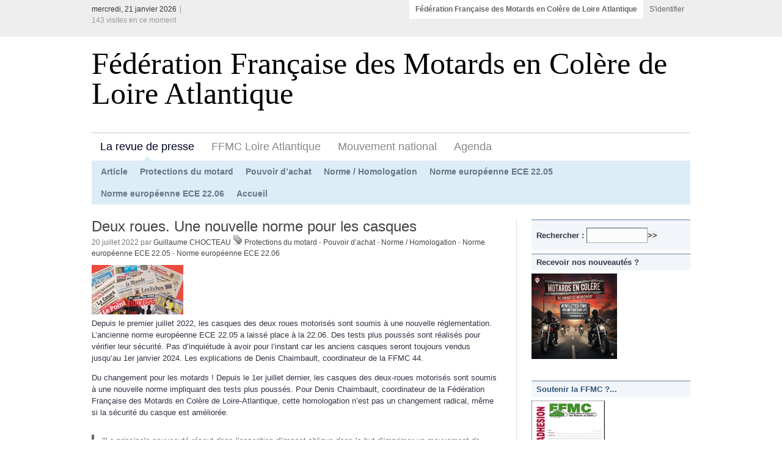

--- FILE ---
content_type: text/html; charset=utf-8
request_url: https://ffmc44.org/?deux-roues-une-nouvelle-norme-pour
body_size: 37939
content:
<!DOCTYPE html PUBLIC "-//W3C//DTD XHTML 1.0 STRICT//EN" "http://www.w3.org/TR/xhtml1/DTD/xhtml1-STRICT.dtd">
<html xmlns="http://www.w3.org/1999/xhtml" xml:lang="fr" lang="fr" dir="ltr">
<head>
<title>Fédération Française des Motards en Colère de Loire Atlantique</title>
<meta name="description" content="La liberté du motard rime avec tolérance &amp; respect mutuel, notamment vis-à-vis des autres usager de la route. La meilleure façon de défendre (…)" />
<meta http-equiv="Content-Type" content="text/html; charset=utf-8" />


<meta name="generator" content="SPIP 4.4.7" />


<link rel="alternate" type="application/rss+xml" title="Syndiquer tout le site" href="spip.php?page=backend" />


<link rel='stylesheet' href='local/cache-css/a0457a8d98c031a0f04f7a9ca6c89349.css?1767688942' type='text/css' />











<script>
var mediabox_settings={"auto_detect":true,"ns":"box","tt_img":true,"sel_g":"#documents_portfolio a[type='image\/jpeg'],#documents_portfolio a[type='image\/png'],#documents_portfolio a[type='image\/gif']","sel_c":".mediabox","str_ssStart":"Diaporama","str_ssStop":"Arr\u00eater","str_cur":"{current}\/{total}","str_prev":"Pr\u00e9c\u00e9dent","str_next":"Suivant","str_close":"Fermer","str_loading":"Chargement\u2026","str_petc":"Taper \u2019Echap\u2019 pour fermer","str_dialTitDef":"Boite de dialogue","str_dialTitMed":"Affichage d\u2019un media","splash_url":"","lity":{"skin":"_simple-dark","maxWidth":"90%","maxHeight":"90%","minWidth":"400px","minHeight":"","slideshow_speed":"2500","opacite":"0.9","defaultCaptionState":"expanded"}};
</script>
<!-- insert_head_css -->




<script type='text/javascript' src='local/cache-js/e48848ccd6669d2b07570f4e9eac55bc.js?1767688942'></script>










<!-- insert_head -->






<!-- Debut CS -->
<style type="text/css">
<!--/*--><![CDATA[/*><!--*/
span.mcrypt {background:transparent url(https://www.ffmc44.org/plugins/auto/couteau_suisse/v1.16.1/img/mailcrypt/leure.gif) no-repeat scroll 0.1em center; padding-left:12px; text-decoration:none; float:none; margin:0; display:inline;}
/*]]>*/-->
</style>
<!-- Fin CS -->


<!-- Debut CS -->

<!-- Fin CS --></head>
<body id="top">
<div id="network">
	<div class="center-wrapper">
		<div class="left"> mercredi, 21 janvier 2026<span class="text-separator">|</span> <span class="quiet"><p class='visiteurs_connectes'>143 visites en ce moment</p></span></div>

		<div class="right">
			<ul class="tabbed" id="network-tabs">
				<li class="current-tab"><a href="https://ffmc44.org">Fédération Française des Motards en Colère de Loire Atlantique</a></li>
				<li><a href="ecrire">S'identifier</a></li>
				
			</ul>
			<div class="clearer">&nbsp;</div>
		</div>		
		<div class="clearer">&nbsp;</div>

	</div>
</div>

<div id="site">
	<div class="center-wrapper">

		<div id="header">

			<div class="right" id="toolbar">
			</div>

			<div class="clearer">&nbsp;</div>

			<div id="site-title">

				<h1><a href="https://ffmc44.org">Fédération Française des Motards en Colère de Loire Atlantique</a></h1>
			</div>

			<div id="navigation">
				
				<div id="main-nav">
				
				
				
	   
	               	<ul class="tabbed">
						<li class="current-tab"><a href="l-environnement-du-motard">La revue de presse</a></li>
					</ul>
	 			
									                               
                        
                           <ul class="tabbed">
						<li><a href="ffmc-loire-atlantique">FFMC Loire Atlantique</a></li>
							</ul>
							 
                           <ul class="tabbed">
						<li><a href="mouvement-national">Mouvement national</a></li>
							</ul>
							 
                           <ul class="tabbed">
						<li><a href="agenda-24">Agenda</a></li>
							</ul>
							 

					<div class="clearer">&nbsp;</div>

				</div>

				<div id="sub-nav">

					<ul class="tabbed">
						<li><a href="#">Article</a></li>
						 				
						<li><a href="protections-du-motard">Protections du motard</a></li>
						   				
						<li><a href="pouvoir-d-achat">Pouvoir d&#8217;achat</a></li>
						   				
						<li><a href="norme-homologation">Norme / Homologation</a></li>
						   				
						<li><a href="norme-europeenne-ece-22-05">Norme européenne ECE 22.05</a></li>
						   				
						<li><a href="norme-europeenne-ece-22-06">Norme européenne ECE 22.06</a></li>
						   
						<li><a href="https://ffmc44.org">Accueil</a></li>
					</ul>

					<div class="clearer">&nbsp;</div>

				</div>

			</div>

		</div>

		<div class="main" id="main-two-columns">

			<div class="left" id="main-left">

				<div class="post">

					<div class="post-title"><h2 class="entry-title">Deux roues. Une nouvelle norme pour les casques</h2></div>

					<div class="post-date">20 juillet 2022 par <span class="vcard author"><a class="url fn spip_in" href="webmaster-du-site">Guillaume CHOCTEAU</a></span> <img src="squelettes/images/022.png" alt="" /> <a href="protections-du-motard">Protections du motard</a> - <a href="pouvoir-d-achat">Pouvoir d&#8217;achat</a> - <a href="norme-homologation">Norme / Homologation</a> - <a href="norme-europeenne-ece-22-05">Norme européenne ECE 22.05</a> - <a href="norme-europeenne-ece-22-06">Norme européenne ECE 22.06</a>
                       					
					</div>

					<div class="post-body">

						<img
	src="local/cache-vignettes/L150xH81/rubon5-4a30c.jpg?1766161085" class='spip_logo spip_logo_left' width='150' height='81'
	alt="" />
                           
                            
					
					
						<div class="texte entry-content"><p>Depuis le premier juillet 2022, les casques des deux roues motorisés sont soumis à une nouvelle réglementation. L&#8217;ancienne norme européenne ECE 22.05 a laissé place à la 22.06. Des tests plus poussés sont réalisés pour vérifier leur sécurité. Pas d&#8217;inquiétude à avoir pour l&#8217;instant car les anciens casques seront toujours vendus jusqu&#8217;au 1er janvier 2024. Les explications de Denis Chaimbault, coordinateur de la FFMC 44.</p>
<p>Du changement pour les motards&nbsp;! Depuis le 1er juillet dernier, les casques des deux-roues motorisés sont soumis à une nouvelle norme impliquant des tests plus poussés. Pour Denis Chaimbault, coordinateur de la Fédération Française des Motards en Colère de Loire-Atlantique, cette homologation n’est pas un changement radical, même si la sécurité du casque est améliorée.</p>
<blockquote class="spip">
<p>"La principale nouveauté résout dans l’apparition d’impact oblique dans le but d’imprimer un mouvement de rotation. On parle également d’amélioration de la tenue de l’écran, de la visière en fait puisque l’écran doit résister à la projection d’une bille à 216 km/h. Tout va dans le sens de l’amélioration de la protection, mais il n’y a pas d’obligation de changer son ancien casque par un nouveau casque de la norme 22.06. D’autant plus que les casques de l’ancienne norme 22.05 seront toujours en vente jusqu’à fin décembre 2023 dans les magasins."</p>
</blockquote></div>

						Prolonger la lecture : <a href="https://oceanefm.ouest-france.fr/deux-roues-une-nouvelle-norme-pour-les-casques-depuis-le-1er-juillet" target="_blank">Océane FM du 13/07/2022 par Hugo Gabillet</a>

<br>					                    <br>


										 										 <div class="formulaire_spip formulaire_forum ajax" id="formulaire_forum">






 


<form action="/?deux-roues-une-nouvelle-norme-pour#formulaire_forum" method="post" enctype='multipart/form-data'><div>
	<span class="form-hidden"><input name="deux-roues-une-nouvelle-norme-pour" value="" type="hidden"
><input name='formulaire_action' type='hidden'
		value='forum'><input name='formulaire_action_args' type='hidden'
		value='WZRC9THh4G5Yj9HhJbRsUlKB37RK5uIl1P9MnVobVwjEJBTfgPJbHeWb8P+KfZJFSOV/Nmtt110K767vVvrLNbU902EcO/W0B6O7p0JtZOPGWjH5NTUQo/nHkKjCCqIEUAg7MM5c+Dg+s8yEAH+Hag=='><input name='formulaire_action_sign' type='hidden'
		value=''><input type='hidden' name='id_article' value='1314' /><input type='hidden' name='id_objet' value='1314' /><input type='hidden' name='objet' value='article' /><input type='hidden' name='id_forum' value='' /><input type='hidden' name='arg' value='' /><input type='hidden' name='hash' value='' /><input type='hidden' name='verif_' value='ok' /><input type='hidden' name='autosave' class='autosaveactive' value='forum_ab37d8fc4005f69d1633b35e7a503503'><script>if (window.jQuery) jQuery(function(){
		  $("input.autosaveactive").closest("form:not(.autosaveon)").autosave({url:"https://ffmc44.org/"}).addClass("autosaveon");
			});</script><input type='hidden' name='_jeton' value='d6f06beb010330632d2a026c84c3b94447b7ff317687b0de279f550f575dd012' /></span>
	<input type="hidden" name="id_forum" value="0" />
	<fieldset class="moderation_info info">
		<legend>modération a priori</legend>
		<p class="explication"> Ce forum est modéré a priori : votre contribution n’apparaîtra qu’après avoir été validée par les responsables.</p>
	</fieldset>

	<fieldset class="qui saisie_qui">
<legend>Qui êtes-vous ?</legend>

 
	<div class="editer-groupe">
		<div class='editer saisie_session_nom'>
			<label for="session_nom">Votre nom</label>
			<input type="text" class="text" name="session_nom" id="session_nom" value="" size="40" autocapitalize="off" autocorrect="off" />
			
		</div>
		<div class='editer saisie_session_email'>
			<label for="session_email">Votre adresse email</label>
			<input type="email" class="text email" name="session_email" id="session_email" value="" size="40" autocapitalize="off" autocorrect="off" />
		</div>
	</div>

</fieldset>
	<fieldset>
	<legend>Votre message</legend><div class="editer-groupe">
	

 
	<div class="editer saisie_session_email" style="display: none;">
	<label for="give_me_your_email">Veuillez laisser ce champ vide :</label>
	<input type="text" class="text email" name="email_nobot" id="give_me_your_email" value="" size="10" />
</div><div class='editer saisie_titre obligatoire'>
		<label for="titre">Titre (obligatoire)</label>
		
		<input type="text" class="text" name="titre" id="titre" value="Deux roues. Une nouvelle norme pour les casques" size="60" />
	</div>


<div class='editer saisie_texte obligatoire'>
		<label for='texte'>Texte de votre message (obligatoire)</label>
		
		<p class='explication'>Pour créer des paragraphes, laissez simplement des lignes vides.</p>
		<textarea name="texte" id="texte" rows="10" cols="60"></textarea>
	</div>

	</div></fieldset>





	
	 
	<p style="display: none;">
		<label for="nobot_forum">Veuillez laisser ce champ vide :</label>
		<input type="text" class="text" name="nobot" id="nobot_forum" value="" size="10" />
	</p>
	
	<p class="boutons"><input type="submit" class="btn submit noscroll" name="previsualiser_message" value="Prévisualiser" /></p>
</div>
</form>




</div>
					                   
			</div>
				</div>
				<div class="content-separator"></div>

						</div>

			<div class="right sidebar" id="sidebar">

				<div class="section">
					<div class="section-title">
					<div class="formulaire_spip formulaire_recherche" id="formulaire_recherche">
<form action="spip.php?page=recherche" method="get"><div class="editer-groupe">
	<input name="page" value="recherche" type="hidden"
>
	
	<label for="recherche">Rechercher :</label>
	<input type="search" class="search text" size="10" name="recherche" id="recherche" accesskey="4" autocapitalize="off" autocorrect="off"
	/><input type="submit" class="btn submit" value="&gt;&gt;" title="Rechercher" />
</div></form>
</div>
					</div>
					
<!-- Lettre d'info, bulletin et infra -->

<div class="section-title">Recevoir nos nouveautés ?</div>
<p><a href="https://ffmc44.org/?recevoir-les-nouveautes-du-site"><img src="https://ffmc44.org/squelettes/images/newsletter.png" width="140" height="140" title="Les z'infos par semaine !"</a></p>

<br>	


<div class="section-title">Soutenir la FFMC ?...</div>
<p><a href="https://ffmc44.org/nuage/index.php/s/F4qaE9GPS2jaZa2" target="_blank"><img src="https://ffmc44.org/IMG/bulletinadhesion.png" width="120" height="140" title="Soutenir la FFMC ?  Adhérer..."></a></p>




					<div class="section-title">

						<div class="left">Les plus récents dans "La revue de presse"</div>
						<div class="right"><img src="squelettes/img/icon-time.gif" width="14" height="14" alt="" /></div>

						<div class="clearer">&nbsp;</div>

					</div>

					<div class="section-content">

						<ul class="nice-list">
							 								
						     <li>
								<div class="left"><a href="analyse-sur-les-deplacements" title="Analyse sur les déplacements domicile-travail des habitants des Pays de la Loire par l&#8217;INSEE">Analyse sur les&nbsp;(…)</a></div>
								<div class="right">10 décembre 2025</div>
								<div class="clearer">&nbsp;</div>
							</li>
														
						     <li>
								<div class="left"><a href="controle-technique-auto-la-france" title="Contrôle technique (Auto)&nbsp;: la France sécurise une approche équilibrée au niveau européen avec ses soutiens">Contrôle technique</a></div>
								<div class="right">8 décembre 2025</div>
								<div class="clearer">&nbsp;</div>
							</li>
														
						     <li>
								<div class="left"><a href="dix-huit-mois-de-prison-avec" title="Dix-huit mois de prison avec sursis requis contre deux policiers soupçonnés d’avoir volontairement percuté un motard">Dix-huit mois de&nbsp;(…)</a></div>
								<div class="right">5 décembre 2025</div>
								<div class="clearer">&nbsp;</div>
							</li>
														
						     <li>
								<div class="left"><a href="decret-du-19-novembre-2025-portant" title="Décret du 19 novembre 2025 portant nomination de la déléguée interministérielle à la sécurité routière et déléguée à la sécurité routière ">Décret du 19 novembr</a></div>
								<div class="right">26 novembre 2025</div>
								<div class="clearer">&nbsp;</div>
							</li>
														
						     <li>
								<div class="left"><a href="des-accidents-qui-interrogent" title="Des accidents qui interrogent&nbsp;!">Des accidents qui</a></div>
								<div class="right">12 novembre 2025</div>
								<div class="clearer">&nbsp;</div>
							</li>
														
						     <li>
								<div class="left"><a href="en-2026-le-controle-technique-moto" title="En 2026, le contrôle technique moto sera supprimé en Flandre">En 2026, le contrôle</a></div>
								<div class="right">5 novembre 2025</div>
								<div class="clearer">&nbsp;</div>
							</li>
														
						     <li>
								<div class="left"><a href="voici-les-regles-tres-strictes-qui" title="Voici les règles très strictes qui encadrent l&#8217;installation des radars autonomes">Voici les règles&nbsp;(…)</a></div>
								<div class="right">30 octobre 2025</div>
								<div class="clearer">&nbsp;</div>
							</li>
														
						     <li>
								<div class="left"><a href="un-motard-percute-par-une-voiture" title="Un motard percuté par une voiture de police sur l&#8217;autoroute, il porte plainte">Un motard percuté</a></div>
								<div class="right">28 octobre 2025</div>
								<div class="clearer">&nbsp;</div>
							</li>
														
						     <li>
								<div class="left"><a href="fraudes-au-controle-technique-14" title="Fraudes au contrôle technique&nbsp;: 14 opérations &#171;&nbsp;coup de poing&nbsp;&#187; dans les centres des Pays de la Loire">Fraudes au contrôle</a></div>
								<div class="right">22 octobre 2025</div>
								<div class="clearer">&nbsp;</div>
							</li>
														
						     <li>
								<div class="left"><a href="coup-de-pedale-contre-coup-de" title="Coup de pédale contre coup de volant ">Coup de pédale contr</a></div>
								<div class="right">26 septembre 2025</div>
								<div class="clearer">&nbsp;</div>
							</li>
						
						</ul>
					</div>

				</div>

				<div class="section">

					<div class="section-title">Les plus lus dans "La revue de presse"</div>

					<div class="section-content">

						<ul class="nice-list">
							
						<li><span class="quiet"></span> <a href="le-controle-technique-des-deux">Le contrôle technique des deux-roues "suspendu jusqu&#8217;à nouvel ordre" sur demande d&#8217;Emmanuel Macron</a></li>
					
						<li><span class="quiet"></span> <a href="vous-paraissait-il-necessaire-de">Vous paraissait-il nécessaire de rendre obligatoire le contrôle technique pour les motos, scooters et voiturettes&nbsp;?</a></li>
					
						<li><span class="quiet"></span> <a href="le-controle-technique-des-deux-1363">Le contrôle technique des &#171;&nbsp;deux-roues&nbsp;&#187; doit être mis en œuvre</a></li>
					
						<li><span class="quiet"></span> <a href="paris-les-motards-manifestent">Paris&nbsp;: les motards manifestent contre le stationnement payant des deux-roues thermiques</a></li>
					
						<li><span class="quiet"></span> <a href="non-a-la-fermeture-du-circuit-de">NON à la fermeture du circuit de Mérignac (33)</a></li>
					
						<li><span class="quiet"></span> <a href="ce-lundi-la-federation-francaise">Ce lundi, la Fédération française des Motards en Colère organisait un rassemblement pour protester contre le stationnement payant pour les utilisateurs de deux-roues motorisées thermiques. Pour l&#8217;occasion, ils se sont réunis devant l&#8217;Hôtel de Ville de la capitale.</a></li>
					
						<li><span class="quiet"></span> <a href="consultation-publique-sur-les">Consultation publique sur les projets de décret et d’arrêté relatifs à la mise en place du contrôle technique des véhicules motorisés à deux ou trois roues et quadricycles à moteur</a></li>
					
						<li><span class="quiet"></span> <a href="le-champion-johann-zarco-s-oppose">Le champion Johann Zarco s’oppose au contrôle technique moto</a></li>
					
						<li><span class="quiet"></span> <a href="bercy-condamne-le-manque-de">Bercy condamne le manque de patriotisme des conducteurs qui freinent à l’approche des radars</a></li>
					
						<li><span class="quiet"></span> <a href="les-centres-regionaux-de-bison">Les centres régionaux de Bison futé fermeront en mai</a></li>
					

						</ul>
						
					</div>

				</div>

				<div class="section network-section">
            
						
						
						
						<div class="section-title">D'autres articles dans "La revue de presse"</div>
                       <div class="section-content">
						<ul class="nice-list">
						
							<li><a href="analyse-sur-les-deplacements">Analyse sur les déplacements domicile-travail des habitants des Pays de la Loire par l&#8217;INSEE</a></li>
							 
							<li><a href="controle-technique-auto-la-france">Contrôle technique (Auto)&nbsp;: la France sécurise une approche équilibrée au niveau européen avec ses soutiens</a></li>
							 
							<li><a href="dix-huit-mois-de-prison-avec">Dix-huit mois de prison avec sursis requis contre deux policiers soupçonnés d’avoir volontairement percuté un motard</a></li>
							 
							<li><a href="decret-du-19-novembre-2025-portant">Décret du 19 novembre 2025 portant nomination de la déléguée interministérielle à la sécurité routière et déléguée à la sécurité routière </a></li>
							 
							<li><a href="des-accidents-qui-interrogent">Des accidents qui interrogent&nbsp;!</a></li>
							 
							<li><a href="en-2026-le-controle-technique-moto">En 2026, le contrôle technique moto sera supprimé en Flandre</a></li>
							 
							<li><a href="voici-les-regles-tres-strictes-qui">Voici les règles très strictes qui encadrent l&#8217;installation des radars autonomes</a></li>
							 
							<li><a href="un-motard-percute-par-une-voiture">Un motard percuté par une voiture de police sur l&#8217;autoroute, il porte plainte</a></li>
							 
							<li><a href="fraudes-au-controle-technique-14">Fraudes au contrôle technique&nbsp;: 14 opérations &#171;&nbsp;coup de poing&nbsp;&#187; dans les centres des Pays de la Loire</a></li>
							 
							<li><a href="coup-de-pedale-contre-coup-de">Coup de pédale contre coup de volant </a></li>
							 
							<li><a href="le-gueux-la-figure-du-mauvais">Le gueux, la figure du "mauvais pauvre"</a></li>
							 
							<li><a href="faut-il-en-finir-avec-le-permis-de">Faut-il en finir avec le permis de conduire à vie&nbsp;?</a></li>
							 
							<li><a href="controle-technique-moto-un-centre">Contrôle technique moto&nbsp;: un centre ferme ses portes à cause du boycott</a></li>
							 
							<li><a href="la-place-du-permis-b-au-sein-des">La place du permis B au sein des formations financées via le CPF&nbsp;: travaux de la Dares</a></li>
							 
							<li><a href="creation-d-un-homicide-routier">Création d&#8217;un homicide routier</a></li>
							 
							<li><a href="ameliorer-l-accompagnement-des">Améliorer l’accompagnement des motards novices&nbsp;!</a></li>
							 
							<li><a href="le-futur-de-la-moto-est-d-etre">Le futur de la moto est d&#8217;être... sans conducteur&nbsp;?</a></li>
							 
							<li><a href="livre-de-l-absurdite-de-la-vie">Livre "De l’absurdité de la vie Pour en finir avec le permis de conduire"</a></li>
							 
							<li><a href="controle-technique-motos-grosse">Contrôle technique motos&nbsp;: grosse déconvenue pour de nombreux professionnels</a></li>
							 
							<li><a href="loire-atlantique-le-pont-de">Loire-Atlantique&nbsp;: le pont de Cheviré fermé à la circulation cet été</a></li>
							 
							<li><a href="le-mutualisme-une-vieille-idee">Le mutualisme, une vieille idée pour l’avenir </a></li>
							 
							<li><a href="mobilites-la-sante-mentale-a-l">Mobilités&nbsp;: la santé mentale à l’épreuve des transports</a></li>
							 
							<li><a href="benevolat-en-2025-un-nouvel-elan-a">Bénévolat en 2025&nbsp;: un nouvel élan à construire ensemble</a></li>
							 
							<li><a href="velos-et-motos-meme-piege-pose">Vélos et motos, même piège posé dans les chemins&nbsp;?</a></li>
							 
							<li><a href="un-moyen-pour-eviter-le-pv-non">Un moyen pour éviter le PV&nbsp;? Non, bien entendu</a></li>
							 
							<li><a href="plus-de-400-000-ralentisseurs-sont">Plus de 400 000 ralentisseurs sont désormais jugés illégaux en France… et ils pourraient bien être détruits </a></li>
							 
							<li><a href="remise-du-rapport-d-emmanuel-barbe">Remise du rapport d’Emmanuel Barbe &#171;&nbsp;Prévenir les violences et apaiser les tensions pour mieux partager la voie publique&nbsp;&#187;</a></li>
							 
							<li><a href="keanu-reeves-et-ses-motos-un-peu">Keanu Reeves et ses motos (Un peu de légèreté&nbsp;!)</a></li>
							 
							<li><a href="nids-de-poule-chaussee-effondree-l">Nids de poule, chaussée effondrée... L&#8217;AMF alerte sur l&#8217;état des routes en France et veut des moyens</a></li>
							 
							<li><a href="yvelines-l-etat-condamne-a-verser">Yvelines&nbsp;: l’État condamné à verser des milliers d’euros à un motard tombé dans un rond-point mal entretenu</a></li>
							 
							<li><a href="zones-a-faibles-emissions-une">Zones à faibles émissions&nbsp;: une France fracturée&nbsp;?</a></li>
							 
							<li><a href="faut-il-supprimer-les-zfe">Faut-il supprimer les ZFE&nbsp;?</a></li>
							 
							<li><a href="zfe-pourquoi-sont-elles-remises-en">ZFE&nbsp;: pourquoi sont-elles remises en cause&nbsp;?</a></li>
							 
							<li><a href="c-est-quelque-chose-qui-a-marque">"C’est quelque chose qui a marqué les esprits"&nbsp;: Motobécane, 100 ans d&#8217;histoire d&#8217;une marque française mythique</a></li>
							 
							<li><a href="bilan-du-permis-de-conduire-auto-a">Bilan du permis de conduire (Auto) à 17 ans</a></li>
							 
							<li><a href="cette-nouvelle-zfe-attaquee-en">Cette nouvelle ZFE attaquée en justice par les motards, pour plus de liberté</a></li>
							 
							<li><a href="proposition-de-loi-pour-suspendre">Proposition de loi pour suspendre les ZFE&nbsp;: "Un problème de ségrégation sociale"</a></li>
							 
							<li><a href="alexandre-jardin-les-zfe">Alexandre Jardin&nbsp;: &#171;&nbsp;Les ZFE consistent à virer les pauvres des villes pour que les riches respirent mieux&nbsp;&#187;</a></li>
							 
							<li><a href="zfe-les-deputes-votent-en">ZFE&nbsp;: les députés votent en commission la suppression des zones à faibles émissions</a></li>
							 
							<li><a href="l-arrete-du-14-fevrier-2025-sur-le">L&#8217;Arrêté du 14 février 2025 sur le contrôle technique moto, signe d&#8217;un recul&nbsp;!</a></li>
							 
							<li><a href="le-controle-technique-des-2rm-pas">Le contrôle technique des 2RM "pas viable" selon le PDG de Sécuritest&nbsp;!</a></li>
							 
							<li><a href="nantes-grimpe-dans-le-top-10-dans">Nantes grimpe dans le top 10 dans villes les plus embouteillées de France</a></li>
							 
							<li><a href="vos-batteries-vont-elles-exploser">Vos batteries vont-elles exploser&nbsp;?</a></li>
							 
							<li><a href="revue-de-presse-sur-la-zfe-de">Revue de presse sur la ZFE de Nantes Métropole</a></li>
							 
							<li><a href="tomtom-devoile-l-etat-de-la">TomTom dévoile l’état de la congestion dans les plus grandes villes du monde  en 2024</a></li>
							 
							<li><a href="nantes-est-la-3ieme-ville-la-plus">Nantes est la 3ième ville la plus embouteillée de France&nbsp;!</a></li>
							 
							<li><a href="controle-technique-pour-les">Contrôle technique pour les motards&nbsp;: première date butoir pour les deux-roues de plus de sept ans</a></li>
							 
							<li><a href="zones-a-faible-emission-pourquoi">Zones à faible émission&nbsp;: Pourquoi les métropoles marchent-elles sur des œufs dans l’application des ZFE&nbsp;?</a></li>
							 
							<li><a href="zfe-a-nantes-des-vehicules">ZFE à Nantes&nbsp;: des véhicules interdits dès le 1er janvier 2025, voici lesquels</a></li>
							 
							<li><a href="zfe-ces-grandes-villes-adoptent-de">ZFE&nbsp;: ces grandes villes adoptent de nouvelles réglementations en 2025</a></li>
							 
							<li><a href="la-route-de-pornic-entre-en">La route de Pornic entre en chantier&nbsp;: qu’est-ce qui va changer&nbsp;?</a></li>
							 
							<li><a href="casque-a-60eur-vs-casque-a-600eur">CASQUE À 60€ VS. CASQUE À 600€&nbsp;: lequel vous protège le plus&nbsp;? La réponse par la SCIENCE&nbsp;!</a></li>
							 
							<li><a href="la-revolte-des-motards-fait-caler">La révolte des motards fait caler le contrôle technique</a></li>
							 
							<li><a href="pour-former-les-mecanos-de-demain">Pour former les &#171;&nbsp;mécanos de demain&nbsp;&#187;, une moto, des moteurs et des pièces remises à un lycée de Périgueux</a></li>
							 
							<li><a href="sulfateuses-a-pv-des-milliers-d">"Sulfateuses à PV"&nbsp;: des milliers d&#8217;amendes de ces voitures-radar bientôt annulées à cause d&#8217;une erreur&nbsp;?</a></li>
							 
							<li><a href="christophe-guyot-de-la-rue-au">Christophe GUYOT - De la rue au GMT94, l&#8217;instituteur devenu Champion du Monde Moto</a></li>
							 
							<li><a href="nantes-demarrage-du-systeme-de">Nantes - Démarrage du système de vidéo verbalisation ce lundi sur l&#8217;A83, porte des Sorinières</a></li>
							 
							<li><a href="participez-au-recours-collectif">Participez au recours collectif contre le périphérique parisien à 50 km/h&nbsp;!</a></li>
							 
							<li><a href="controle-technique-des-motos-six">Contrôle technique des motos&nbsp;: six mois après son obligation, "la colère est toujours aussi forte"</a></li>
							 
							<li><a href="les-villes-en-guerre-contre-les">Les villes en guerre contre les rodéos urbains</a></li>
							 
							<li><a href="les-zfe-entre-polemique-et">Les ZFE entre polémique et résignation</a></li>
							 
							<li><a href="depliant-circulation-inter-files">Dépliant Circulation Inter-Files (CIF)</a></li>
							 
							<li><a href="sebastien-poirier-a-ete-reconduit">Sébastien Poirier a été reconduit à la tête de la Fédération Française de Motocyclisme (FFM) jusqu&#8217;en 2028</a></li>
							 
							<li><a href="une-moto-qui-roule-au-vin-le-pari">Une moto qui roule au vin&nbsp;? Le pari des lycéens de Montpellier</a></li>
							 
							<li><a href="loire-atlantique-des-riverains-se">Loire-Atlantique&nbsp;: des riverains se plaignent du bruit, le show moto contraint de déménager </a></li>
							 
							<li><a href="circulation-inter-files-cif-des-2">Circulation inter-files (CIF) des 2 et 3 roues motorisées&nbsp;: Prolongation de l’expérimentation jusqu’au 31 décembre 2024</a></li>
							 
							<li><a href="l-ete-saison-de-tous-les-dangers">L’été, saison de tous les dangers pour les motards, "le plaisir et le risque ne doivent pas être liés"</a></li>
							 
							<li><a href="la-legalite-des-ralentisseurs-en">La légalité des ralentisseurs en question&nbsp;: bientôt leur disparition</a></li>
							 
							<li><a href="livre-hydrogene-mania-l-hydrogene">Livre "Hydrogène mania. L’hydrogène est-il le nouveau pétrole&nbsp;?"</a></li>
							 
							<li><a href="zfe-les-crit-air-3-seront">ZFE&nbsp;: les Crit’Air 3 seront interdits de circulation dans ces trois villes en 2025</a></li>
							 
							<li><a href="baisse-des-ventes-de-voitures">"Baisse" des ventes de voitures électriques&nbsp;: "Un problème pour la décarbonation de l&#8217;économie"</a></li>
							 
							<li><a href="circulation-inter-files-1738">Circulation inter-files&nbsp;: expérimentation prolongée, sauf sur les voies réservées aux Jeux olympiques</a></li>
							 
							<li><a href="securite-routiere-pres-de-8-000">Sécurité routière&nbsp;: près de 8 000 personnes blessées chaque année par des conducteurs dépourvus d&#8217;assurance</a></li>
							 
							<li><a href="les-gens-pauvres-et-les-pauvres"> Les gens pauvres et les pauvres gens</a></li>
							 
							<li><a href="les-accidents-de-la-route-en">Les accidents de la route en baisse depuis le retour aux 90 km/h</a></li>
							 
							<li><a href="voitures-radars-126-nouveaux">Voitures-radars&nbsp;: 126 nouveaux véhicules déployés en France, découvrez où (et comment les repérer)</a></li>
							 
							<li><a href="a-nantes-des-voitures-radar-pour">À Nantes, des voitures radar pour contrôler le stationnement en test à partir de mercredi</a></li>
							 
							<li><a href="hausse-des-accidents-de-motos-dans">Hausse des accidents de motos dans la Somme&nbsp;: "les causes ne sont plus les mêmes", selon la fédération des motards en colère</a></li>
							 
							<li><a href="je-sais-que-je-vais-donner-60">"Je sais que je vais donner 60 euros pour rien..."&nbsp;: dans l&#8217;Essonne, ces propriétaires de deux-roues freinent au maximum avant d&#8217;aller au contrôle technique</a></li>
							 
							<li><a href="controle-technique-des-motos-pas">Contrôle technique des motos&nbsp;: pas assez d&#8217;activité pour justifier de lourds investissements&nbsp;?</a></li>
							 
							<li><a href="souvenez-vous-il-y-a-pres-d-un-an">Souvenez-vous&nbsp;: il y a près d’un an, Mozilla révélait que les voitures étaient officiellement la pire catégorie de produits en matière de confidentialité&nbsp;!</a></li>
							 
							<li><a href="les-motards-se-distinguent-par-un">Les motards se distinguent par un bon entretien de leurs motos</a></li>
							 
							<li><a href="metropole-nantaise-future-zone-a">Métropole nantaise - Future Zone à Faibles Emissions&nbsp;: donnez votre avis&nbsp;!</a></li>
							 
							<li><a href="entrainez-vous-relevez-le-defi-je">Entraînez-vous. Relevez le défi&nbsp;: "Je repasse le code"</a></li>
							 
							<li><a href="changement-climatique-les-routes">Changement climatique&nbsp;: Les routes françaises fragilisées et menacées par les catastrophes naturelles</a></li>
							 
							<li><a href="la-cabane-sur-le-chien">"La cabane sur le chien"&nbsp;!</a></li>
							 
							<li><a href="moto-de-course-eco-responsable-au">Moto de course éco-responsable au bol d’or, une classe de lycéens de Montpellier relève le défi</a></li>
							 
							<li><a href="controle-technique-des-motos-un">Contrôle technique des motos&nbsp;: un Tour de France atypique lancé par les motards en colère</a></li>
							 
							<li><a href="le-controle-technique-desormais">Le contrôle technique désormais obligatoire, avec 600 solex, cela coûterait au collectionneur Beauvaisien 30 000 euros </a></li>
							 
							<li><a href="ca-va-etre-une-vraie-cata-la">"Ça va être une vraie cata&nbsp;!", la circulation des voitures interdite sur le pont Anne de Bretagne à Nantes, le vrai test commence</a></li>
							 
							<li><a href="automobile-et-niveau-de-vie-qui">Automobile et niveau de vie&nbsp;: qui achète quoi&nbsp;?</a></li>
							 
							<li><a href="cpf-et-permis-de-conduire-les">CPF et permis de conduire&nbsp;: les conditions changent</a></li>
							 
							<li><a href="securite-routiere-sur-les-routes">Sécurité routière&nbsp;: sur les routes françaises, des ralentisseurs non conformes</a></li>
							 
							<li><a href="pourquoi-l-etat-des-routes">Pourquoi l&#8217;état des routes inquiète en France</a></li>
							 
							<li><a href="fin-des-moteurs-thermiques-en-2035-1672">Fin des moteurs thermiques en 2035&nbsp;: Même la cour des comptes européenne n&#8217;y croit pas</a></li>
							 
							<li><a href="general-motors-a-espionne-et">General Motors a espionné et revendu les données de ses clients qui ont vu leur assurance augmenter</a></li>
							 
							<li><a href="voiture-electrique-vs-voiture">Voiture électrique VS voiture thermique&nbsp;: laquelle pollue le plus&nbsp;?</a></li>
							 
							<li><a href="les-hybrides-rechargeables">Les hybrides rechargeables polluent beaucoup plus que prévu</a></li>
							 
							<li><a href="controle-technique-un-centre-ferme">Contrôle technique&nbsp;: un centre fermé pour avoir délivré des &#171;&nbsp;rapports de complaisance&nbsp;&#187;</a></li>
							 
							<li><a href="ces-automobilistes-qui-ne-passent">Ces automobilistes qui ne passent plus le contrôle technique par crainte de réparations coûteuses</a></li>
							 
							<li><a href="obsolescence-programmee-l">Obsolescence programmée&nbsp;: l&#8217;association HOP alerte sur le risque de développement des "voitures jetables"</a></li>
							 
							<li><a href="controle-technique-et-solex">Contrôle technique et solex&nbsp;!</a></li>
							 
							<li><a href="la-qualite-des-routes-francaises-s">La qualité des routes françaises s’est dégradée</a></li>
							 
							<li><a href="controle-technique-des-deux-roues-1670">Contrôle technique des deux-roues&nbsp;: dans ce centre qui a investi dans du matériel dédié, les motards ne se bousculent pas encore</a></li>
							 
							<li><a href="francoise-58-ans-mecano-moto-par">Françoise 58 ans, mécano moto par passion (France 3 Pays de la Loire)</a></li>
							 
							<li><a href="fete-de-la-moto-a-savenay-44-1667">Fête de la moto à Savenay (44) dimanche 28 avril 2024</a></li>
							 
							<li><a href="nantes-cette-fois-ca-y-est-le-pont">Nantes&nbsp;: Cette fois ça y est&nbsp;! Le pont Anne-de-Bretagne fermé pour plus d’un an</a></li>
							 
							<li><a href="peripherique-de-nantes-un-projet">Périphérique de Nantes&nbsp;: un projet pour une circulation plus fluide</a></li>
							 
							<li><a href="jean-luc-fiorina-de-koh-lanta-nous">Jean-Luc Fiorina de Koh Lanta nous parle du contrôle technique moto&nbsp;!</a></li>
							 
							<li><a href="rien-n-est-pret-ces-centres-a-la">"Rien n&#8217;est prêt"&nbsp;: ces centres à la peine pour lancer le contrôle technique des motos</a></li>
							 
							<li><a href="philippe-monneret-0-3-des">Philippe Monneret&nbsp;: "0,3&nbsp;% des accidents à moto sont dus à un problème technique"</a></li>
							 
							<li><a href="vous-paraissait-il-necessaire-de">Vous paraissait-il nécessaire de rendre obligatoire le contrôle technique pour les motos, scooters et voiturettes&nbsp;?</a></li>
							 
							<li><a href="controle-technique-moto-obligation">Contrôle technique moto&nbsp;: obligation, prix et sanction</a></li>
							 
							<li><a href="le-controle-technique-des-motos">Le contrôle technique des motos dans le viseur d&#8217;un député, une nouvelle solution proposée</a></li>
							 
							<li><a href="meme-les-minions-sont-contre-le">Même les minions sont contre le contrôle technique&nbsp;!</a></li>
							 
							<li><a href="controle-technique-des-deux-roues-1650">Contrôle technique des deux roues&nbsp;: un rassemblement prévu le 6 avril devant la préfecture de Vannes</a></li>
							 
							<li><a href="deux-roues-un-controle-technique">Deux-roues Un contrôle technique encore incomplet au 15 avril 2024</a></li>
							 
							<li><a href="controle-technique-des-deux-roues-1642">Contrôle technique des deux-roues&nbsp;: des députés appellent à un moratoire, "c&#8217;est d&#8217;une extrême gravité", dénonce Respire</a></li>
							 
							<li><a href="communique-de-benoit-bordat-du-23">Communiqué de Benoît Bordat du 23 février 2024 pour un moratoire sur les inspections techniques des motos</a></li>
							 
							<li><a href="le-permis-de-conduire">Le permis de conduire dématérialisé est généralisé pour tous les automobilistes français</a></li>
							 
							<li><a href="bourse-motos-dimanche-07-avril">Bourse motos dimanche 07 avril 2024 à Rezé</a></li>
							 
							<li><a href="assurance-suppression-de-la-carte">Assurance&nbsp;: suppression de la carte verte au 1er avril 2024</a></li>
							 
							<li><a href="trottinettes-electriques-desormais">Trottinettes électriques&nbsp;: désormais, elles doivent obligatoirement rouler sur les pistes cyclables</a></li>
							 
							<li><a href="controle-technique-moto-pourquoi">Contrôle technique moto&nbsp;: pourquoi les voitures sans permis vont aussi y passer&nbsp;?</a></li>
							 
							<li><a href="c-est-vraiment-une-histoire-de">"C&#8217;est vraiment une histoire de lobbying et d&#8217;argent"&nbsp;: le contrôle technique des deux roues bientôt obligatoire, les motards contestent</a></li>
							 
							<li><a href="obligatoire-et-conteste-voici-a">Obligatoire et contesté, voici à quoi ressemblera le contrôle technique des deux-roues</a></li>
							 
							<li><a href="la-suppression-de-la-carte-verte-c">La suppression de la carte verte, c’est plus simple, plus fiable et plus écologique</a></li>
							 
							<li><a href="une-aberration-de-plus-pourquoi">"Une aberration de plus"&nbsp;: pourquoi ces centres s&#8217;opposent au contrôle technique des motos</a></li>
							 
							<li><a href="l-ue-va-t-elle-interdire-les">L’UE va-t-elle interdire les réparations sur les voitures de plus de 15 ans&nbsp;?</a></li>
							 
							<li><a href="menaces-de-boycott-soutien-aux">Menaces de boycott, soutien aux motards... Pourquoi des centres de contrôle technique vont refuser les motos</a></li>
							 
							<li><a href="1ere-table-ronde-de-l-officiel">1ère Table ronde de L&#8217;Officiel &amp; Trophées de la Moto </a></li>
							 
							<li><a href="balance-ton-centre-le-hashtag-du">#Balance ton centre&nbsp;: le hashtag du boycott des centres de contrôle technique pour deux-roues</a></li>
							 
							<li><a href="radars-urbains-ou-en-est-leur">Radars urbains&nbsp;: où en est leur déploiement et quelles infractions peuvent-ils repérer&nbsp;?</a></li>
							 
							<li><a href="balade-moto-et-concert-samedi-16">Balade moto et concert samedi 16 mars 2024 à Massérac (44) </a></li>
							 
							<li><a href="historic-auto-parc-des-expositions">HISTORIC AUTO - Parc des Expositions Nantes 17 et 18 février 2024</a></li>
							 
							<li><a href="le-permis-moto-gratuit-avec-le-cpf">Le permis moto gratuit avec le CPF, c&#8217;est déjà fini&nbsp;? Les conditions d&#8217;accès pourraient être durcies&nbsp;!</a></li>
							 
							<li><a href="les-routes-de-france-se-degradent">Les routes de France se dégradent dangereusement, le constat est alarmant</a></li>
							 
							<li><a href="interdire-les-scooters-et-les">Interdire les scooters et les motos thermiques la nuit à Paris, l&#8217;idée est lancée</a></li>
							 
							<li><a href="votation-sur-les-suv-un-maire-du">Votation sur les SUV&nbsp;: un maire du Loiret prend un arrêté pour rendre payant le stationnement des conseillers de Paris</a></li>
							 
							<li><a href="exposition-motos-des-seventies-du">Exposition motos des seventies du 04 au 11 février 2024 (Moto-club AIRBUS Nantes)</a></li>
							 
							<li><a href="le-collectif-ras-le-scoot">Le collectif Ras le Scoot souhaiterait une interdiction des deux-roues thermiques "nuit et jour"</a></li>
							 
							<li><a href="il-faudra-equiper-votre-vehicule-d">Il faudra équiper votre véhicule d&#8217;une vignette Crit&#8217;Air à Nantes début 2025</a></li>
							 
							<li><a href="vehicules-polluants-comment-nantes">Véhicules polluants&nbsp;: comment Nantes Métropole compte s&#8217;en débarrasser</a></li>
							 
							<li><a href="moto-club-airbus-nantes-exposition">Moto-club AIRBUS Nantes - Exposition motos seventies du 04 au 11 février 2024</a></li>
							 
							<li><a href="circulation-a-nantes-la-vignette">Circulation à Nantes&nbsp;: la vignette Crit&#8217;Air va faire son arrivée en 2025</a></li>
							 
							<li><a href="balade-moto-et-concert-a-masserac">Balade moto et concert à Massérac (44) samedi 16 mars 2024</a></li>
							 
							<li><a href="traffic-index-tomtom-le-niveau-de">Traffic Index TomTom&nbsp;: Le niveau de la congestion urbaine en 2023</a></li>
							 
							<li><a href="aides-aux-permis-une-offre-de">Aides aux permis&nbsp;: une offre de formation élargie en vue de sécuriser son accès ou son maintien dans l&#8217;emploi&nbsp;! #mototaf</a></li>
							 
							<li><a href="la-fin-des-energies-fossiles-est">La fin des énergies fossiles est-elle une illusion&nbsp;?</a></li>
							 
							<li><a href="l-hiver-c-est-la-saison-du-side">L’hiver c&#8217;est la saison du side-car&nbsp;: "quand les motards grimacent, nous on se régale"</a></li>
							 
							<li><a href="seance-pleniere-du-cnsr-du">Séance Plénière du CNSR du Vendredi 15 décembre 2023&nbsp;: adoption de cinq recommandations et présentation d’un rapport du Comité des experts</a></li>
							 
							<li><a href="l-hydrogene-naturel-le-petrole-du">L’hydrogène naturel&nbsp;: le pétrole du XXIe siècle&nbsp;?</a></li>
							 
							<li><a href="les-batteries-electriques">Les batteries électriques rechargeables Lithium-Ion sont présentes partout. Elles peuvent être sujettes à des explosions</a></li>
							 
							<li><a href="controle-technique-moto-detruit">Contrôle technique moto&nbsp;: Détruit par l&#8217;ADEME</a></li>
							 
							<li><a href="a-rennes-il-ecope-de-600-euros-d">À Rennes, il écope de 600 euros d’amende pour avoir tenté de perturber la visite d’Olivier Dussopt</a></li>
							 
							<li><a href="dans-les-coulisses-de-la-fraude-au">Dans les coulisses de la fraude au contrôle technique</a></li>
							 
							<li><a href="le-groland-grande-terre-d">Le Groland grande terre d’innovation&nbsp;! Le contrôle technique zéro roue&nbsp;!</a></li>
							 
							<li><a href="ca-va-etre-un-sacre-merdier">"Ça va être un sacré merdier&nbsp;!"</a></li>
							 
							<li><a href="les-zones-a-faibles-emissions-l">Les zones à faibles émissions, l&#8217;éternel débat</a></li>
							 
							<li><a href="nantes-les-voitures-interdites-de">Nantes&nbsp;: les voitures interdites de circulation sur le pont Anne-de-Bretagne pendant un an</a></li>
							 
							<li><a href="on-a-peur-de-perdre-une-partie-de">"On a peur de perdre une partie de notre patrimoine", les collectionneurs de Solex refusent le nouveau contrôle technique des moins de 125 cm3</a></li>
							 
							<li><a href="controle-technique-moto-le-bruit">Contrôle Technique Moto&nbsp;: le bruit et le débridage des cyclos non vérifiés en 2024&nbsp;?!!?</a></li>
							 
							<li><a href="seine-maritime-plus-de-100-cas-de">Seine-Maritime. Plus de 100 cas de fraude au permis de conduire&nbsp;: des centres fermés</a></li>
							 
							<li><a href="etats-unis-apres-un-exces-de">Etats-Unis&nbsp;: après un excès de vitesse, il reçoit une amende de 1,4 million de dollars</a></li>
							 
							<li><a href="le-champion-johann-zarco-s-oppose">Le champion Johann Zarco s’oppose au contrôle technique moto</a></li>
							 
							<li><a href="ils-se-postent-aux-carrefours-des">Ils se postent aux carrefours des grandes villes et relèvent 2 300 infractions au Code de la route&nbsp;!</a></li>
							 
							<li><a href="coluche-et-la-moto-un-amour">Coluche et la moto, un amour désormais écrit</a></li>
							 
							<li><a href="mobilisation-pouvoir-d-achat-la">Mobilisation pouvoir d&#8217;achat&nbsp;: la CFDT bloque un hangar de voitures-radars à Valognes</a></li>
							 
							<li><a href="21eme-bourse-d-echanges-moto-auto"> 21ème Bourse d&#8217;échanges Moto-Auto Anciennes</a></li>
							 
							<li><a href="voici-15-infractions-qui-peuvent">Voici 15 infractions qui peuvent désormais être sanctionnées par les radars sur la route</a></li>
							 
							<li><a href="rouler-avec-nos-vieilles-voitures">Rouler avec nos vieilles voitures est peut-être plus écolo qu&#8217;on ne le croit</a></li>
							 
							<li><a href="c-est-officiel-les-voitures-sont">C&#8217;est officiel&nbsp;: les voitures sont la pire catégorie de produits que nous ayons jamais examinée pour des raisons de confidentialité</a></li>
							 
							<li><a href="2-roues-motorises-mise-a-jour-des">2 roues motorisés&nbsp;: mise à jour des connaissances sur leurs consommations et émissions à l&#8217;échappement</a></li>
							 
							<li><a href="deux-podiums-du-gmt94-yamaha-en">Deux podiums du GMT94 YAMAHA en France</a></li>
							 
							<li><a href="ouest-bike-show-16-17-septembre-a">OUEST BIKE SHOW 16-17 septembre à Bourgneuf-en-Retz (44)</a></li>
							 
							<li><a href="france-equipement-une-entreprise">France Équipement, une entreprise nivernaise placée en redressement judiciaire veut repartir en Scop</a></li>
							 
							<li><a href="l-engagement-associatif-des">L’engagement associatif des Français au sein des territoires</a></li>
							 
							<li><a href="goulaine-revival-09-10-septembre"> Goulaine Revival 09-10 septembre 2023 (44115 Haute-Goulaine)</a></li>
							 
							<li><a href="automobile-le-tout-electrique">Automobile&nbsp;: le &#171;&nbsp;tout électrique&nbsp;&#187; menace un demi-million d’emplois dans l’UE, selon une étude</a></li>
							 
							<li><a href="mise-en-place-des-cameras-anti">Mise en place des caméras anti-pollution à Londres</a></li>
							 
							<li><a href="contre-les-zfe-des-londoniens">Contre les ZFE, des Londoniens sabotent les caméras</a></li>
							 
							<li><a href="rn-171-renovation-de-la-chaussee">RN 171 – Rénovation de la chaussée et réhabilitation du Pont de Nyon entre Donges et Montoir-de-Bretagne dans le sens Savenay - Saint-Nazaire</a></li>
							 
							<li><a href="automobile-est-il-devenu-moins">Automobile&nbsp;: est-il devenu moins coûteux d’opter pour une voiture électrique&nbsp;?</a></li>
							 
							<li><a href="avoir-seize-ans-au-21e-siecle-la">Avoir seize ans au 21e siècle&nbsp;: la vie en deux roues</a></li>
							 
							<li><a href="creer-un-homicide-routier-rendrait">Créer un &#171;&nbsp;homicide routier&nbsp;&#187; rendrait-il le droit moins lisible&nbsp;? </a></li>
							 
							<li><a href="la-question-du-jour-a-quoi-sert-la">La question du jour "A quoi sert la création du délit "d’homicide routier&#8221;&nbsp;?"</a></li>
							 
							<li><a href="controle-technique-la-grande">Contrôle technique&nbsp;: la grande hypocrisie</a></li>
							 
							<li><a href="zones-a-faibles-emissions">Zones à faibles émissions assouplies&nbsp;: "Le gouvernement n&#8217;a rien compris", critique Respire</a></li>
							 
							<li><a href="trottinettes-electriques-une-etude">Trottinettes électriques&nbsp;: une étude met en lumière la violence des blessures lors des accidents</a></li>
							 
							<li><a href="la-conduite-sans-assurance-le">La conduite sans assurance&nbsp;: le fonds de garantie des victimes tire la sonnette d&#8217;alarme</a></li>
							 
							<li><a href="les-faux-semblants-de-la">Les faux-semblants de la participation</a></li>
							 
							<li><a href="climat-le-parlement-europeen">Climat&nbsp;: le Parlement européen adopte la réforme du marché carbone pour accélérer la réduction des émissions de gaz à effet de serre</a></li>
							 
							<li><a href="comment-stopper-les-violences">Comment stopper les violences routières&nbsp;?</a></li>
							 
							<li><a href="deux-roues-pourquoi-le-controle">Deux roues&nbsp;: pourquoi le contrôle technique obligatoire est une bonne nouvelle pour le business</a></li>
							 
							<li><a href="consultation-publique-sur-les">Consultation publique sur les projets de décret et d’arrêté relatifs à la mise en place du contrôle technique des véhicules motorisés à deux ou trois roues et quadricycles à moteur</a></li>
							 
							<li><a href="la-securite-routiere-et-un-depute">La Sécurité routière et un député se joignent aux motards en colère</a></li>
							 
							<li><a href="permis-de-conduire-a-17-ans-ecf">Permis de conduire à 17 ans&nbsp;: ECF soutient et va plus loin avec une formation à la conduite à 14 ans</a></li>
							 
							<li><a href="invitation-balade-motos-loheac">Invitation balade motos Lohéac dimanche 25 juin 2023</a></li>
							 
							<li><a href="la-mortalite-des-utilisateurs-de">La mortalité des utilisateurs de deux roues motorisés baisse de 4% et le nombre de blessés graves de 7%</a></li>
							 
							<li><a href="les-zones-a-faibles-emissions-zfe">Les zones à faibles émissions (ZFE) vont-elles creuser la fracture territoriale&nbsp;?</a></li>
							 
							<li><a href="controle-technique-des-deux-roues-1478">Contrôle technique des deux-roues&nbsp;: &#171;&nbsp;Pas de mise œuvre avant la fin de l’année&nbsp;&#187;</a></li>
							 
							<li><a href="zfe-un-rapport-explosif-remet-en">ZFE&nbsp;: un rapport explosif remet en cause les zones à faibles émissions</a></li>
							 
							<li><a href="le-controle-technique-des-deux-1477">Le contrôle technique des deux-roues&nbsp;: "Pas de mise en œuvre avant la fin de l&#8217;année", assure le gouvernement</a></li>
							 
							<li><a href="balade-motos-solidaire-dimanche-18">Balade motos solidaire dimanche 18 juin à Saint-Nazaire - APF France handicap</a></li>
							 
							<li><a href="les-ronds-points-sont-partout">Les ronds-points sont partout&nbsp;! </a></li>
							 
							<li><a href="dimanche-11-juin-2023-balade-des">Dimanche 11 juin 2023 - Balade des motardes solidaires en faveur des femmes de la rue&nbsp;: collecte de produits d&#8217;hygiène et de beauté.</a></li>
							 
							<li><a href="autoroutes-francaises-la-machine-a">Autoroutes françaises&nbsp;: la machine à cash </a></li>
							 
							<li><a href="zfe-carton-plein-pour-la">ZFE&nbsp;: carton plein pour la consultation du Sénat, les sondés majoritairement opposés</a></li>
							 
							<li><a href="sept-etats-membres-et-la-france-s">Sept États membres et la France s’opposent aux normes d’émissions Euro 7 pour les voitures</a></li>
							 
							<li><a href="autoroutes-le-rapport-qui-chiffre">Autoroutes&nbsp;: le rapport qui chiffre le casse de la décennie</a></li>
							 
							<li><a href="l-unidec-interpelle-mme-borne-et">L’UNIDEC interpelle Mme&nbsp;Borne et les députés sur la création d’un Compte Personnel Mobilité</a></li>
							 
							<li><a href="mieux-conduire-a-moto-la"> Mieux conduire à moto. La circulation inter-files en Loire Atlantique</a></li>
							 
							<li><a href="mobilisation-a-nantes-contre-le">Mobilisation à Nantes contre le contrôle technique des deux-roues</a></li>
							 
							<li><a href="la-becane-de-l-ouest">La bécane de l&#8217;ouest</a></li>
							 
							<li><a href="fete-de-la-moto-a-savenay-44-1407">Fête de la moto à Savenay (44) dimanche 30 avril 2023</a></li>
							 
							<li><a href="salon-vehicule-aventure-14-15-et">SALON VEHICULE AVENTURE 14,15 et 16 AVRIL 2023 à CORCOUE SUR LOGNE (44)</a></li>
							 
							<li><a href="comment-situer-la-colere-dans-l">Comment situer la colère dans l’éthique&nbsp;?</a></li>
							 
							<li><a href="l-unidec-s-interroge-voir-s">L&#8217;UNIDEC s&#8217;interroge (voir s&#8217;insurge) du le projet d&#8217;abaisser l&#8217;âge du permis de conduire Voiture&nbsp;!</a></li>
							 
							<li><a href="ecf-salue-la-proposition-de-loi">ECF salue la proposition de loi sur le permis de conduire</a></li>
							 
							<li><a href="quelle-assurance-pour-les-motards">"Quelle assurance pour les motards&nbsp;?" Côté Experts / France Bleue Loire Océan</a></li>
							 
							<li><a href="trottinettes-electriques-un-age">Trottinettes électriques&nbsp;: un âge minimum de 14 ans et des amendes à 135 euros</a></li>
							 
							<li><a href="loi-permis-de-conduire-l-unidec">Loi Permis de Conduire&nbsp;: l’UNIDEC pour la création d’un "Compte Personnel de Mobilité"</a></li>
							 
							<li><a href="loi%CC%88c-prud-homme-depute-de-la">Loïc PRUD&#8217;HOMME Député de la Gironde sur les ZFE</a></li>
							 
							<li><a href="zfe-meme-marine-tondelier-cheffe">ZFE&nbsp;: Même Marine Tondelier, cheffe des écolos, n’est pas fan du dispositif gouvernemental</a></li>
							 
							<li><a href="les-francais-et-le-benevolat-en">Les Français et le bénévolat en 2023</a></li>
							 
							<li><a href="les-efforts-deployes-pour">Les efforts déployés pour interdire les moteurs à combustion buteront-ils sur le dernier obstacle&nbsp;?</a></li>
							 
							<li><a href="zfe-du-grand-paris-ces-patrons">ZFE du Grand Paris&nbsp;: ces patrons prendront le risque d’être verbalisés</a></li>
							 
							<li><a href="les-coupures-de-radars-pour">Les coupures de radars pour protester contre la réforme des retraites se multiplient</a></li>
							 
							<li><a href="ne-pas-faire-des-zones-a-faibles">Ne pas faire des Zones à faibles émissions (ZFE) des zones à forte exclusion&nbsp;!</a></li>
							 
							<li><a href="zfe-la-verbalisation-automatique">ZFE&nbsp;: la verbalisation automatique pour les vieux véhicules en 2024</a></li>
							 
							<li><a href="fille-ou-garcon-meme-guidon">" Fille ou garçon, même guidon "</a></li>
							 
							<li><a href="le-piege-des-zfe-qui-est-vraiment">Le "piège" des ZFE&nbsp;: qui est vraiment prêt à assumer des mesures impopulaires pour le climat et la santé&nbsp;? </a></li>
							 
							<li><a href="les-zfe-une-bombe-sociale-dans-les">Les ZFE, une bombe sociale dans les quartiers populaires</a></li>
							 
							<li><a href="zones-a-faibles-emissions-des">Zones à faibles émissions&nbsp;: des mises en applications compliquées </a></li>
							 
							<li><a href="prix-des-peages-bruno-le-maire">Prix des péages&nbsp;: Bruno Le Maire aurait étouffé un rapport décoiffant sur les sociétés d&#8217;autoroute, selon &#8220;Le Canard enchaîné&#8221;</a></li>
							 
							<li><a href="ecologistes-opposons-nous-aux">Écologistes, opposons-nous aux zones à faibles émissions</a></li>
							 
							<li><a href="zfe-zone-a-faibles-emissions-ou">ZFE, Zone à&nbsp;Faibles Émissions ou Zone à&nbsp;Forte Exclusion&nbsp;? (Communiqué de presse du groupe parlementaire LFI-NUPES)</a></li>
							 
							<li><a href="riches-et-pauvres-inegaux-dans-la">Riches et pauvres, inégaux dans la capacité à polluer</a></li>
							 
							<li><a href="l-institut-de-l-engagement-realise">L’Institut de l’Engagement réalise un sondage sur l’engagement de la jeunesse française à l’occasion de son dixième anniversaire</a></li>
							 
							<li><a href="stationnement-payant-des-scooters">Stationnement payant des scooters et des motos à Paris&nbsp;: déjà 200 000 amendes distribuées</a></li>
							 
							<li><a href="le-petit-manuel-de-l-engagement-l">Le Petit manuel de l&#8217;engagement&nbsp;! L&#8217;engagement à portée de tous&nbsp;!</a></li>
							 
							<li><a href="les-citoyens-n-ont-qu-un-impact">Les citoyens n&#8217;ont qu&#8217;un impact minoritaire dans la lutte contre le changement climatique</a></li>
							 
							<li><a href="les-peres-noel-de-nantes-a-moto-1390">Les Pères-Noël de Nantes à Moto - Dimanche 11 décembre 2022</a></li>
							 
							<li><a href="rage-au-volant-quand-la-violence">Rage au volant&nbsp;: quand la violence démarre au quart de tour</a></li>
							 
							<li><a href="instauration-du-controle-technique">Instauration du contrôle technique pour les deux-roues&nbsp;: des centaines de motards ont manifesté dans plusieurs villes de France</a></li>
							 
							<li><a href="lors-du-salon-moto-legende-2022-a">Lors du Salon Moto Légende 2022 à Paris, la FFMC PPC a réussi à bloquer un enlèvement de 2RM</a></li>
							 
							<li><a href="des-mots-a-l-action-quelles-formes">Des mots à l’action&nbsp;: quelles formes prend la colère politique&nbsp;?</a></li>
							 
							<li><a href="des-idees-recues-sur-les-motards">Des idées reçues sur les motards</a></li>
							 
							<li><a href="decentralisation-du-reseau-routier">Décentralisation du réseau routier national non concédé&nbsp;: l’après transfert se précise</a></li>
							 
							<li><a href="fin-des-moteurs-thermiques-en-2035">Fin des moteurs thermiques en 2035&nbsp;: Clément Beaune favorable à une clause de revoyure en 2026</a></li>
							 
							<li><a href="creuse-l-en-duo-du-limousin-a-du">Creuse&nbsp;: l&#8217;En&#8217;duo du Limousin a dû être interrompu avant l&#8217;arrivée </a></li>
							 
							<li><a href="quand-un-journaliste-fait-son">Quand un journaliste (Dimitri Pavlenko) fait son travail sur le contrôle technique, la réalité est un peu plus éclairante&nbsp;!</a></li>
							 
							<li><a href="le-controle-technique-des-deux-1363">Le contrôle technique des &#171;&nbsp;deux-roues&nbsp;&#187; doit être mis en œuvre</a></li>
							 
							<li><a href="la-cif-sur-les-ondes">La CIF sur les ondes</a></li>
							 
							<li><a href="vehicules-polluants-des-amendes">Véhicules polluants&nbsp;: des amendes automatisées de 68 euros infligées dans les zones à faible émission d&#8217;ici 2024</a></li>
							 
							<li><a href="le-monde-associatif-vent-debout">Le monde associatif vent debout contre le contrat d’engagement républicain</a></li>
							 
							<li><a href="la-voiture-electrique-symbole-de">La voiture électrique, symbole de la fracture sociale</a></li>
							 
							<li><a href="acces-aux-donnees-des-vehicules">Accès aux données des véhicules connectés&nbsp;: il est encore temps d’agir&nbsp;!</a></li>
							 
							<li><a href="fin-de-la-voiture-thermique">Fin de la voiture thermique&nbsp;: pourquoi le tout-électrique n’a rien d’une solution miracle </a></li>
							 
							<li><a href="permis-de-conduire-une-greve-pour">Permis de conduire&nbsp;: une grève pour défendre une mission publique</a></li>
							 
							<li><a href="avis-de-l-ademe-voitures">Avis de l&#8217;ADEME "Voitures Électriques et Bornes de Recharge"</a></li>
							 
							<li><a href="stationnement-payant-a-paris">Stationnement payant à Paris&nbsp;: verbalisation de la manif du 3 octobre 2022</a></li>
							 
							<li><a href="bol-d-or-premiere-mondiale-pour">Bol d&#8217;Or, première mondiale pour des lycéens de l&#8217;Hérault et leur moto à l&#8217;essence au jus de raisin</a></li>
							 
							<li><a href="ce-lundi-la-federation-francaise">Ce lundi, la Fédération française des Motards en Colère organisait un rassemblement pour protester contre le stationnement payant pour les utilisateurs de deux-roues motorisées thermiques. Pour l&#8217;occasion, ils se sont réunis devant l&#8217;Hôtel de Ville de la capitale.</a></li>
							 
							<li><a href="la-commission-du-contentieux-du">La commission du contentieux du stationnement payant, une juridiction méconnue</a></li>
							 
							<li><a href="paris-les-motards-manifestent">Paris&nbsp;: les motards manifestent contre le stationnement payant des deux-roues thermiques</a></li>
							 
							<li><a href="faut-il-rendre-payant-le">Faut-il rendre payant le stationnement pour les scooters et les motos&nbsp;?</a></li>
							 
							<li><a href="zones-a-faibles-emissions-mobilite">Zones à faibles émissions-mobilité&nbsp;: le cadre des dérogations se précise</a></li>
							 
							<li><a href="30km-h-a-paris-un-an-apres-quel">30km/h à Paris&nbsp;: un an après, quel bilan&nbsp;?</a></li>
							 
							<li><a href="mon-association-je-l-adore-j-y">Mon association, je l’adore, j’y adhère&nbsp;! #AssoJadoreJadhere</a></li>
							 
							<li><a href="securite-routiere-marie-gautier">Sécurité routière&nbsp;: Marie Gautier-Melleray cède sa place à David Julliard</a></li>
							 
							<li><a href="bilan-carbone-du-sport">Bilan carbone du sport motocycliste&nbsp;: une empreinte négligeable</a></li>
							 
							<li><a href="emission-de-radio-les-raisons-de">Emission de radio "Les raisons de la colère"</a></li>
							 
							<li><a href="communique-du-ministere-des">Communiqué du ministère des Transports&nbsp;: Le ministre a reçu la Fédération française de motocyclisme et la Fédération française des motards en colère</a></li>
							 
							<li><a href="decret-no-2022-1044-du-25-juillet">Décret n&#176;&nbsp;2022-1044 du 25 juillet 2022 abrogeant le décret relatif à la mise en place du contrôle technique des véhicules motorisés à deux ou trois roues et quadricycles à moteur</a></li>
							 
							<li><a href="can-electric-vehicle-batteries-be">Can electric vehicle batteries be recycled&nbsp;?</a></li>
							 
							<li><a href="arrete-du-28-mars-2022-fixant-la">Arrêté du 28 mars 2022 fixant la liste des affections médicales incompatibles ou compatibles avec ou sans aménagements ou restrictions pour l’obtention, le renouvellement ou le maintien du permis de conduire ou pouvant donner lieu à la délivrance de permis de conduire de durée de validité limitée (refonte) </a></li>
							 
							<li><a href="feu-pieton-cycliste-compte-a">Feu piéton-cycliste, compte à rebours&nbsp;: la signalisation routière évolue</a></li>
							 
							<li><a href="la-liste-des-radars-qui-ont-le">La liste des radars qui ont le plus flashé en 2020 – 2021 (Selon Coyote)</a></li>
							 
							<li><a href="dimanche-19-juin-2022-balade-des">Dimanche 19 juin 2022 - Balade des motardes solidaires en faveur des femmes de la rue&nbsp;: collecte de produits d&#8217;hygiène et de beauté.</a></li>
							 
							<li><a href="balade-moto-contre-le-lymphome-1285">Balade moto contre le lymphome dimanche 05 juin 2022 - Sainte-Lumine de Clisson (44) à 9H00</a></li>
							 
							<li><a href="fete-de-la-moto-a-savenay-dimanche">Fête de la moto à Savenay dimanche 29 mai 2022</a></li>
							 
							<li><a href="c-news-controle-technique-2-roues">C-News&nbsp;: Contrôle Technique 2 roues indispensable&nbsp;? - Le décryptage de Dimitri Pavlenko (journaliste Europe 1) dans "Face à l&#8217;info" sur C-News</a></li>
							 
							<li><a href="apf-france-handicap-balade-moto">APF France handicap - Balade moto solidaire le dimanche 22 mai 2022 - Recherche side caristes</a></li>
							 
							<li><a href="motards-en-colere-a-paques-ils">Motards en colère&nbsp;: à Pâques ils protestent contre les nids-de-poule</a></li>
							 
							<li><a href="loire-atlantique-pourquoi-les">Loire-Atlantique&nbsp;: pourquoi les motards vont décorer des nids-de-poule en œufs de pâques&nbsp;?</a></li>
							 
							<li><a href="les-motards-chassent-les-nids-de">Les motards chassent les nids de poule pour Pâques</a></li>
							 
							<li><a href="gironde-pres-de-3-000-motards-et">Gironde&nbsp;: près de 3 000 motards et automobilistes défilent contre la fermeture du circuit de Mérignac</a></li>
							 
							<li><a href="balade-journee-nationale-pour-le">Balade Journée nationale pour le don de moelle osseuse Samedi 09 avril 2022 à Ancenis (44)</a></li>
							 
							<li><a href="motocross-a-saint-herblain-44-09">Motocross à Saint-Herblain (44) samedi 09 et dimanche 10 avril 2022</a></li>
							 
							<li><a href="festival-le-son-d-herbauges-samedi">Festival "Le Son d&#8217;Herbauges" samedi 23 avril à Saint-Lumine-de-Coutais (44)</a></li>
							 
							<li><a href="fete-de-la-moto-a-savenay-44">Fête de la moto à Savenay (44) dimanche 29 mai 2022</a></li>
							 
							<li><a href="philosophie-et-si-la-colere-etait">[Philosophie] Et si la colère était (finalement) bonne conseillère&nbsp;? </a></li>
							 
							<li><a href="la-commission-veut-decarboner-les">La Commission veut décarboner les transports en taxant les biocarburants</a></li>
							 
							<li><a href="semaine-des-services-de-l">Semaine des services de l&#8217;automobile et de la mobilité - L&#8217;ECF alerte sur une pénurie d&#8217;enseignants de la conduite&nbsp;: 12000 postes vacants&nbsp;!</a></li>
							 
							<li><a href="non-a-la-fermeture-du-circuit-de">NON à la fermeture du circuit de Mérignac (33)</a></li>
							 
							<li><a href="autosuffisance-energetique-l">Autosuffisance énergétique&nbsp;: l’Europe ne pourra pas couvrir plus de 30% de ses besoins en Lithium, en cobalt ou en nickel</a></li>
							 
							<li><a href="la-circulation-inter-files">La circulation inter-files intégrée au permis moto</a></li>
							 
							<li><a href="cours-des-cinquante-otages-de">Cours des cinquante otages de Nantes en 1974</a></li>
							 
							<li><a href="contrat-d-engagement-republicain">Contrat d’engagement républicain&nbsp;: le désaccord des associations</a></li>
							 
							<li><a href="opposons-nous-a-la-fermeture-a-la">Opposons-nous à la fermeture à la circulation de la route de Sèvres à Neuilly </a></li>
							 
							<li><a href="succes-de-la-10eme-edition-des">Succès de la 10ème édition des Pères-Noël de Nantes à Moto</a></li>
							 
							<li><a href="les-peres-noel-de-nantes-a-moto-1233">Les Pères-Noël de Nantes à Moto - Dimanche 19 décembre 2021- 10ème édition&nbsp;!</a></li>
							 
							<li><a href="pour-de-nombreux-europeens-la">Pour de nombreux Européens, la révolution du véhicule électrique demeure un vœu pieux</a></li>
							 
							<li><a href="vision-2030-l-avenir-du">ACEM communiqué de presse du 17 novembre 2021 - Vision 2030+&nbsp;: l’avenir du motocyclisme en Europe pour 2030 et après.</a></li>
							 
							<li><a href="connaissance-de-l-infrastructure">Connaissance de l&#8217;infrastructure routière&nbsp;: encore du chemin à parcourir </a></li>
							 
							<li><a href="controle-technique-des-deux-roues">Contrôle technique des deux-roues dès 2022&nbsp;: le Conseil d&#8217;État rejette une requête d&#8217;associations</a></li>
							 
							<li><a href="securite-routiere-trois-francais">Sécurité routière&nbsp;: trois Français sur quatre souhaitent un examen médical pour les conducteurs de plus de 65 ans</a></li>
							 
							<li><a href="le-permis-de-conduire-auto-un">Le permis de conduire [auto]&nbsp;: un sacrifice inégal pour les familles</a></li>
							 
							<li><a href="participez-a-la-grande">Participez à la grande consultation des associations&nbsp;!</a></li>
							 
							<li><a href="consultation-europeenne-sur-le">Consultation européenne sur le contrôle technique&nbsp;!</a></li>
							 
							<li><a href="reactions-syndicales-aux">Réactions syndicales aux augmentations des carburants et énergies</a></li>
							 
							<li><a href="vu-des-etats-unis-les-velos-dans">Vu des États-Unis. Les vélos dans Paris, c’est l’anarchie&nbsp;!</a></li>
							 
							<li><a href="les-inspecteurs-et-delegues-du">Les inspecteurs et délégués du permis de conduire en grève</a></li>
							 
							<li><a href="saint-nazaire-tetraplegique-a-16">Saint-Nazaire&nbsp;: tétraplégique à 16 ans suite à un accident, il fait condamner une collectivité à lui verser un million d&#8217;euros pour défaut d&#8217;entretien de la chaussée</a></li>
							 
							<li><a href="la-ffmc-ppc-saisit-le-tribunal">La FFMC PPC saisit le Tribunal Administratif de Paris contre le stationnement payant</a></li>
							 
							<li><a href="le-controle-technique-des-deux">Le contrôle technique des deux-roues "suspendu jusqu&#8217;à nouvel ordre" sur demande d&#8217;Emmanuel Macron</a></li>
							 
							<li><a href="en-pleine-treve-estivale-le">En pleine trêve estivale,  le gouvernement fait passer le contrôle technique moto #ctm</a></li>
							 
							<li><a href="question-ecrite-controle-technique">Question écrite - Contrôle technique sur les deux et trois roues motorisés</a></li>
							 
							<li><a href="la-circulation-des-motards-entre">La circulation des motards entre les files sera de nouveau expérimentée à partir du 2 août</a></li>
							 
							<li><a href="le-telephone-sonne-du-16-07-21">Le téléphone sonne du 16/07/21 "Autos, trottinettes, vélos, pétions&nbsp;: comment partager la voie publique en toute sécurité&nbsp;?"</a></li>
							 
							<li><a href="quantification-des-causes-des">Quantification des causes des accidents de deux / trois-roues motorisés et de leurs conséquences corporelle (approche épidémiologique)</a></li>
							 
							<li><a href="la-formation-a-la-conduite-moto">La formation à la conduite moto vue par les moniteurs&nbsp;: Analyse des pratiques professionnelles</a></li>
							 
							<li><a href="zone-a-faibles-emissions-du-grand">Zone à faibles émissions du Grand Paris&nbsp;: des conducteurs franciliens dénoncent une mesure "injuste"</a></li>
							 
							<li><a href="la-voiture-pour-se-rendre-au">La voiture pour se rendre au travail&nbsp;: incontournable pour beaucoup d’actifs </a></li>
							 
							<li><a href="les-motardes-furies-en-ont-marre">Les Motardes Furies en ont marre du sexisme dans le monde de la moto</a></li>
							 
							<li><a href="l-association-tunisie-pour-la">L’association Tunisie pour la sécurité routière s’oppose à tout monopole</a></li>
							 
							<li><a href="2014-le-lobbying-de-dekra-sur-le">2014&nbsp;: Le lobbying de Dekra sur le contrôle technique moto</a></li>
							 
							<li><a href="la-question-du-jour-etes-vous">La question du jour. Êtes-vous favorable à la circulation des motards entre les files de voitures&nbsp;?</a></li>
							 
							<li><a href="ffmc-paris-petite-couronne-samedi">FFMC Paris-Petite-Couronne - Samedi 20 février 12h&nbsp;: mobilisation pour la légalisation de l&#8217;inter-files&nbsp;!</a></li>
							 
							<li><a href="communique-fim-sharni-pinfold">Communiqué FIM - Sharni Pinfold</a></li>
							 
							<li><a href="manifestation-samedi-6-fevrier-a">- MANIFESTATION samedi 6 février à Paris  - Le stationnement doit rester gratuit&nbsp;!</a></li>
							 
							<li><a href="autocollants-de-plaque-d">Autocollants de plaque d&#8217;immatriculation&nbsp;: illégaux, selon la Cour de cassation</a></li>
							 
							<li><a href="80-km-h-vs-90-km-h-ces">80 km/h vs 90 km/h&nbsp;: ces départements qui ne tremblent pas</a></li>
							 
							<li><a href="nantes-les-motards-ne-pourront-pas">Nantes&nbsp;: les motards ne pourront pas jouer les Pères-Noël roulants mais restent mobilisés pour les enfants</a></li>
							 
							<li><a href="ffmc-paris-petite-couronne-6">FFMC Paris Petite Couronne - 6 décembre&nbsp;: UNE SEMAINE de manifestation&nbsp;!</a></li>
							 
							<li><a href="lettre-ouverte-de-la-coordination">Lettre ouverte de la coordination pour la marche des libertés à M Lallement</a></li>
							 
							<li><a href="pendant-la-crise-sanitaire-moto-et">Pendant la crise sanitaire, moto et scooter prennent leur revanche</a></li>
							 
							<li><a href="paris-ce-n-est-pas-le-trajet">Paris&nbsp;: &#171;&nbsp;Ce n’est pas le trajet domicile-travail qui a le plus bénéficié de l’usage du vélo&nbsp;&#187;</a></li>
							 
							<li><a href="les-ecoles-de-conduites-restent">Les écoles de conduites restent ouvertes comme les examens du permis de conduire</a></li>
							 
							<li><a href="apres-le-coronavirus-l-autre-coup">Après le coronavirus, l&#8217;autre coup dur qui pourrait achever les auto-écoles et desservir les consommateurs</a></li>
							 
							<li><a href="la-ffmc-ppc-obtient-l-annulation">La FFMC PPC obtient l&#8217;annulation du masque obligatoire en circulation&nbsp;!</a></li>
							 
							<li><a href="la-covid-19-fait-exploser-les">La covid-19 fait exploser les ventes de scooters et de motos dans l&#8217;agglomération nantaise</a></li>
							 
							<li><a href="le-masque-sous-un-casque-la">Le masque sous un casque&nbsp;: la stupidité qui fait déborder le vase&nbsp;!!!</a></li>
							 
							<li><a href="la-quasi-totalite-des-rues-de">La quasi-totalité des rues de Nantes va être limitée à 30 km/h</a></li>
							 
							<li><a href="annulation-de-la-84eme-edition-du">ANNULATION DE LA 84ème ÉDITION DU BOL D’OR</a></li>
							 
							<li><a href="cables-tendus-sur-la-route-une">Câbles tendus sur la route, "une mise en danger de la vie d&#8217;autrui", pour les motards et les cyclistes</a></li>
							 
							<li><a href="la-moto-ecole-serrier-accumule">La moto école Serrier accumule deux mois de retard. Explications...</a></li>
							 
							<li><a href="evaluation-en-laboratoire-de">Evaluation en laboratoire de casques moto et vélo</a></li>
							 
							<li><a href="hydrogene-pour-la-transition">Hydrogène pour la transition énergétique&nbsp;: est-on obligé de le fabriquer&nbsp;?</a></li>
							 
							<li><a href="110km-h-sur-autoroute-l-analyse">110km/h sur autoroute&nbsp;: l’analyse coûts/bénéfices débride le débat démocratique</a></li>
							 
							<li><a href="loire-atlantique-permis-de">Loire-Atlantique. Permis de conduire moto et camion&nbsp;: des examens annulés faute de candidats</a></li>
							 
							<li><a href="des-utilisateurs-de-2-roues">Des utilisateurs de 2 roues peignent en rouge une infrastructure dangereuse&nbsp;!</a></li>
							 
							<li><a href="110-km-h-sur-autoroute-on-vote">110 km/h sur autoroute, on vote pour&nbsp;?</a></li>
							 
							<li><a href="etude-genre-et-benevolat-du">Etude "Genre et bénévolat"du Conseil National des Chambres de l&#8217;économie sociale et solidaire</a></li>
							 
							<li><a href="une-interview-sans-langue-de-bois">Une interview sans langue de bois avec la Fédération des Motards en Colère</a></li>
							 
							<li><a href="en-recherche-d-apprentissage-une">En recherche d&#8217;apprentissage, une jeune Girondine dénonce le machisme dont elle fait l&#8217;objet</a></li>
							 
							<li><a href="job-de-reve-michelin-recrute-des">&#171;&nbsp;Job de rêve&nbsp;&#187;&nbsp;: Michelin recrute des motards pour sillonner la France et écrire dans un guide touristique</a></li>
							 
							<li><a href="nantes-les-motards-de-la-police">Nantes. Les motards de la police testent des caméras embarquées</a></li>
							 
							<li><a href="associations-bien-davantage-de">Associations&nbsp;: bien davantage de cadres que d’ouvriers</a></li>
							 
							<li><a href="zones-a-faibles-emissions-adressez">Zones à faibles émissions&nbsp;: adressez un carton rouge au gouvernement&nbsp;!</a></li>
							 
							<li><a href="exposition-sur-le-nepal-tour-2019">Exposition sur le Népal Tour 2019 du MC Airbus Nantes</a></li>
							 
							<li><a href="balade-motos-solidaire-les-filles">Balade motos solidaire "Les Filles de Dana à Moto" dimanche 08 mars 2020 à Orvault</a></li>
							 
							<li><a href="80km-h-apres-18-mois-d-experience">80km/h&nbsp;: après 18 mois d’expérience, les résultats ne sont pas au rendez-vous</a></li>
							 
							<li><a href="le-defenseur-des-droits-releve-les">Le Défenseur des droits relève les &#171;&nbsp;défaillances&nbsp;&#187; du système d’amendes de stationnement</a></li>
							 
							<li><a href="radar-la-machine-a-cash-ou-comment">Radar, la machine à cash Ou comment l’État a dépensé à la légère des millions d’euros #Enqueteradar</a></li>
							 
							<li><a href="conduire-sur-une-route-accidentee">Conduire sur une route accidentée augmenterait la pollution et la consommation</a></li>
							 
							<li><a href="limitation-a-80-km-h-histoire">Limitation à 80 km/h&nbsp;: histoire politique d&#8217;une mesure mal reçue</a></li>
							 
							<li><a href="un-radar-automatique-incendie-sur">Un radar automatique incendié sur la Nationale 165 près de Nantes</a></li>
							 
							<li><a href="les-peres-noel-de-nantes-a-moto-994">Les Pères-Noël de Nantes à Moto - Dimanche 15 décembre 2019</a></li>
							 
							<li><a href="radars-troncons-la-cnil-dezingue">Radars tronçons&nbsp;: la Cnil dézingue le ministère de l&#8217;Intérieur</a></li>
							 
							<li><a href="l-hydrogene-peut-etre-utilise-pour">&#171;&nbsp;L’hydrogène peut être utilisé pour tous types de véhicules&nbsp;&#187;</a></li>
							 
							<li><a href="securite-routiere-un-ancien">Sécurité routière&nbsp;: un ancien pompier imagine une borne à incendie &#8220;en plastique&#8221; pour sauver les motards</a></li>
							 
							<li><a href="a-partir-du-5-12-soyons-solidaires">À partir du 5/12, soyons solidaires, coopérons&nbsp;!</a></li>
							 
							<li><a href="stationnement-2-roues-motorises">Stationnement 2-roues motorisés gratuit... Pourquoi&nbsp;?</a></li>
							 
							<li><a href="benevalibre-un-logiciel-libre-pour">Bénévalibre, un logiciel libre pour faciliter la valorisation du bénévolat</a></li>
							 
							<li><a href="lettre-ouverte-de-remy-prud-homme">Lettre ouverte de Rémy PRUD’HOMME, rédacteur du rapport "Les 80 km/h&nbsp;: Autopsie d’un fiasco" à Emmanuel Barbe</a></li>
							 
							<li><a href="decret-no-2019-1082-du-23-octobre">Décret n&#176;&nbsp;2019-1082 du 23 octobre 2019 relatif à la réglementation des engins de déplacement personnel</a></li>
							 
							<li><a href="etat-des-routes-leader-en-2012-la">Etat des routes&nbsp;: leader en 2012, la France passe 18e du classement</a></li>
							 
							<li><a href="80-km-h-lettre-ouverte-au-delegue">80 km/h&nbsp;: lettre ouverte au délégué à la Sécurité routière </a></li>
							 
							<li><a href="securite-routiere-avec-17-9-de">Sécurité routière&nbsp;: avec +17,9% de tués en août 2019, les 80km/h ne sauvent pas de vie sur les routes</a></li>
							 
							<li><a href="loic-prud-homme-reagit-a-la">Le Député Loïc Prud&#8217;homme réagit à la privatisation des autoroutes</a></li>
							 
							<li><a href="les-conditions-demandees-rendent">"Les conditions demandées rendent impossible la retour à 90km/h de certains tronçons", Patrick Septiers</a></li>
							 
							<li><a href="environnement-crit-air-la">Environnement Crit’Air&nbsp;: la circulation différenciée serait à l’étude à Nantes&nbsp;? </a></li>
							 
							<li><a href="retour-du-90-km-h-des-elus-locaux">Retour du 90 km/h&nbsp;: des élus locaux dénoncent &#171;&nbsp;l’hypocrisie&nbsp;&#187; du gouvernement</a></li>
							 
							<li><a href="18-juillet-2019-journee-nationale">18 juillet 2019&nbsp;: journée nationale du partage de la route </a></li>
							 
							<li><a href="interdiction-des-voitures-les-plus">Interdiction des voitures les plus polluantes à Paris&nbsp;: ce 1er juillet, dehors les pauvres&nbsp;!</a></li>
							 
							<li><a href="autoroutes-dans-les-coulisses-d">Autoroutes&nbsp;: dans les coulisses d&#8217;une privatisation très controversée</a></li>
							 
							<li><a href="bretagne-et-pays-de-la-loire-les">Bretagne et Pays de la Loire. Les usagers invités à donner leur avis sur les routes nationales</a></li>
							 
							<li><a href="80-km-h-un-an-apres-neuf-francais">80 km/h&nbsp;: un an après, neuf Français sur dix sont contre</a></li>
							 
							<li><a href="vers-la-privatisation-des-routes">Vers la privatisation des routes nationales</a></li>
							 
							<li><a href="communique-de-presse-du-comite">Communiqué de presse du Comité Indépendant d&#8217;Evaluation des 80 km/h du 11 juin 2019</a></li>
							 
							<li><a href="loire-atlantique-le-departement">Loire-Atlantique&nbsp;: Le département explique pourquoi il ne reviendra pas sur la limitation à 80 km/h</a></li>
							 
							<li><a href="80-km-h-game-over">80 km/h&nbsp;: game over&nbsp;?</a></li>
							 
							<li><a href="balade-moto-contre-le-lymphome-899">Balade moto contre le lymphome dimanche 02 juin 2019 - Départ de la Baule-Escoublac (44)</a></li>
							 
							<li><a href="gilet-jaune-obligatoire-pour-tous">Gilet jaune obligatoire pour tous les deux-roues motorisés&nbsp;: la débandade</a></li>
							 
							<li><a href="les-voitures-radar-privees">Les voitures-radar privées débarquent en Bretagne et Pays de la Loire</a></li>
							 
							<li><a href="le-retour-de-la-vengeance-masquee">Le retour de la vengeance masquée du gilet jaune</a></li>
							 
							<li><a href="motos-des-deputes-larem-proposent">Motos&nbsp;: des députés LaRem proposent le gilet jaune obligatoire</a></li>
							 
							<li><a href="des-motardes-sillonnent-la">Des motardes sillonnent la Belgique pour dénoncer les préjugés et réclamer des équipements adaptés</a></li>
							 
							<li><a href="la-fema-lance-un-sondage-motos-et">La FEMA lance un sondage "motos et STI"</a></li>
							 
							<li><a href="balade-moto-solidaire-ca-roule">Balade moto solidaire " Ça roule pour Tous " le dimanche 19 mai 2019 - Saint-Nazaire</a></li>
							 
							<li><a href="pour-lutter-contre-les-bouchons-ce">Pour lutter contre les bouchons, ce chef d&#8217;entreprise aide ses employés à passer le permis moto</a></li>
							 
							<li><a href="stage-perfectionnement-moto-afdm">Stage perfectionnement moto AFDM TRISKELL à Rennes le 05 et 06 juillet 2019</a></li>
							 
							<li><a href="fete-de-la-moto-a-savenay-44-27-et">Fête de la moto à Savenay (44) - 27 et 28 avril 2019</a></li>
							 
							<li><a href="week-end-la-vie-en-roses-le-27-et">Week-end "La Vie en Roses" le 27 et 28 avril 2019</a></li>
							 
							<li><a href="radars-ou-entretien-des-routes-le">Radars ou entretien des routes&nbsp;: le choix est fait&nbsp;! </a></li>
							 
							<li><a href="autoroutes-l-histoire-secrete-des">Autoroutes&nbsp;: l’histoire secrète des privatisations</a></li>
							 
							<li><a href="conference-de-presse-et-appel-a">Conférence de presse et appel à rassemblement pour la liberté de manifester</a></li>
							 
							<li><a href="les-ffmc-paris-et-idf-appellent-a">Les FFMC Paris et IDF appellent à manifester contre les interdictions de circulation samedi 30 mars</a></li>
							 
							<li><a href="stages-perfectionnement-moto-afdm">Stages perfectionnement moto AFDM TRISKELL à Rennes en avril et mai 2019</a></li>
							 
							<li><a href="exposition-sur-le-periple-organise">Exposition sur le périple organisé par le Moto-Club Airbus de Nantes en 2018 dans l&#8217;est des USA</a></li>
							 
							<li><a href="nantes-conduire-avec-un-ipad-sur">Nantes - Conduire avec un iPad sur les genoux, c’est permis</a></li>
							 
							<li><a href="une-proposition-de-loi-contre-la">Une proposition de loi contre la liberté de manifester</a></li>
							 
							<li><a href="balade-moto-dimanche-17-mars-2019">Balade moto dimanche 17 mars 2019 - Saint Lumine de Coutais</a></li>
							 
							<li><a href="balade-motos-reservee-aux-femmes">Balade motos réservée aux femmes motardes "Les Filles de Dana à Moto" dimanche 10 mars 2019 et collecte de produits d&#8217;hygiène intime pour les femmes de la rue</a></li>
							 
							<li><a href="securite-routiere-le-bilan-de">Sécurité routière&nbsp;: le bilan de janvier en hausse de 3,9&nbsp;%</a></li>
							 
							<li><a href="vitesse-obligatoire-avant-lille">Vitesse obligatoire&nbsp;: Avant Lille, Rennes avait baissé sa rocade à 70 km/h... puis reculé </a></li>
							 
							<li><a href="80-km-h-ces-incoherences-qui">80 km/h&nbsp;: ces incohérences qui décrédibilisent le gouvernement </a></li>
							 
							<li><a href="80-km-h-pourquoi-tant-de-colere">80 km/h&nbsp;: pourquoi tant de colère&nbsp;?</a></li>
							 
							<li><a href="les-tarifs-d-autoroute-augmentent">Les tarifs d’autoroute augmentent le 1er février. La réduction promise à la ministre tarde à venir.</a></li>
							 
							<li><a href="les-80-km-h-ont-ils-vraiment">Les 80 km/h ont-ils vraiment permis d&#8217;épargner 116 vies depuis juillet, comme l&#8217;assure Edouard Philippe&nbsp;?</a></li>
							 
							<li><a href="80km-h-la-securite-routiere-en">80km/h&nbsp;: la Sécurité routière en flagrant délit de mensonge</a></li>
							 
							<li><a href="80km-h-6-mois-apres-l-evolution-de">80km/h, 6 mois après&nbsp;: l’évolution de la mortalité reste inchangée</a></li>
							 
							<li><a href="limitation-a-80-km-h-un-probable">Limitation à 80 km/h&nbsp;: un probable coup d&#8217;épée dans l&#8217;eau</a></li>
							 
							<li><a href="radars-et-80km-h-l-hypocrisie-au">Radars et 80km/h&nbsp;: l’hypocrisie au sommet de la Sécurité routière</a></li>
							 
							<li><a href="les-gilets-jaunes-revelateur">Les &#171;&nbsp;gilets jaunes&nbsp;&#187;&nbsp;: révélateur fluorescent des fractures françaises</a></li>
							 
							<li><a href="les-radars-de-la-colere">Les radars de la colère</a></li>
							 
							<li><a href="l-etrange-reaction-de-la-securite">L&#8217;étrange réaction de la Sécurité routière à l&#8217;étude du professeur Prud&#8217;homme sur les 80 km/h</a></li>
							 
							<li><a href="80km-h-la-mesure-ne-sauvera-pas">80km/h&nbsp;: la mesure ne &#171;&nbsp;sauvera&nbsp;&#187; pas les 400 vies annoncées par le Gouvernement, mais va coûter 3,8 milliards d’euros par an aux Français</a></li>
							 
							<li><a href="les-peres-noel-de-nantes-a-moto-844">Les Pères-Noël de Nantes à Moto - Dimanche 16 décembre 2018</a></li>
							 
							<li><a href="la-ffmc-paris-appelle-a-manifester-846">La FFMC Paris appelle à manifester samedi 15 décembre contre les interdictions de circuler</a></li>
							 
							<li><a href="combien-de-radars-sont-encore-en">Combien de radars sont encore en état de fonctionner&nbsp;?</a></li>
							 
							<li><a href="les-veritables-raisons-du-report">Les véritables raisons du report de la réforme du contrôle technique (auto)</a></li>
							 
							<li><a href="limitation-a-80-km-h-l-effet-sur">Limitation à 80 km/h&nbsp;: l&#8217;effet sur la mortalité routière reste encore à prouver</a></li>
							 
							<li><a href="les-radars-privatises-arrivent-en">Les radars privatisés arrivent en Bretagne</a></li>
							 
							<li><a href="pourquoi-il-n-y-aura-plus-de-sans">Pourquoi il n&#8217;y aura plus de "sans-plomb" à la pompe le 12 octobre</a></li>
							 
							<li><a href="pieton-velo-auto-scooter-bus">Piéton, vélo, auto, scooter, bus, trottinette, gyropode, mono-roue.., comment partager la voie publique&nbsp;?</a></li>
							 
							<li><a href="debat-80-km-h-tous-morts-d-ennui">Débat&nbsp;: 80 km/h, tous morts d’ennui&nbsp;?</a></li>
							 
							<li><a href="80-km-h-sur-route-80-radars-de">80 km/h sur route = 80 radars de plus pour le préfet de Haute-Loire</a></li>
							 
							<li><a href="charente-plusieurs-routes-limitees">Charente. Plusieurs routes limitées à 70&nbsp;km/h vont passer à 80 </a></li>
							 
							<li><a href="la-note-envoyee-aux-prefets-sur">La note envoyée aux Préfets sur les résultats de l&#8217;expérimentation des 80km/h</a></li>
							 
							<li><a href="le-reseau-routier-menace-de-ruine">Le réseau routier menacé de ruine</a></li>
							 
							<li><a href="80-km-h-les-flashs-en-forte-hausse-817">80 km/h&nbsp;: les flashs en forte hausse dans le Var et la Haute-Loire</a></li>
							 
							<li><a href="securite-routiere-en-quoi-les">Sécurité Routière&nbsp;: en quoi les statistiques sont-elles comparables à un bikini&nbsp;?</a></li>
							 
							<li><a href="le-conseil-d-etat-rejette-la">Le Conseil d’Etat rejette la requête en suspension du 80km/h </a></li>
							 
							<li><a href="pollution-de-l-air-les-vehicules">Pollution de l’air&nbsp;: les véhicules polluants bientôt traqués par des caméras</a></li>
							 
							<li><a href="l-etat-desastreux-des-routes">L&#8217;état désastreux des routes françaises </a></li>
							 
							<li><a href="limitation-de-vitesse-a-80-km-h-57">Limitation de vitesse à 80 km/h&nbsp;: 57 députés contestent la mesure devant le Conseil d&#8217;Etat</a></li>
							 
							<li><a href="pourquoi-la-limitation-a-80-km-h-n">Pourquoi la limitation à 80 km/h n&#8217;aura pas l&#8217;impact positif prétendu par le gouvernement</a></li>
							 
							<li><a href="securite-routiere-de-bons-chiffres">Sécurité routière&nbsp;: de bons chiffres, contrariants pour le 80 km/h</a></li>
							 
							<li><a href="80-km-h-la-nouvelle-limitation">80 km/h&nbsp;: la nouvelle limitation rend fous les chauffeurs routiers</a></li>
							 
							<li><a href="80-km-h-deja-des-panneaux-805">80 km/h&nbsp;: déjà des panneaux vandalisés</a></li>
							 
							<li><a href="axe-nantes-pornic-radar-vandalise">Axe Nantes-Pornic. Radar vandalisé contre le 80 km/h</a></li>
							 
							<li><a href="80-km-h-sur-routes-pourquoi-l">80 km/h sur routes&nbsp;: pourquoi l&#8217;expérience va durer</a></li>
							 
							<li><a href="pourquoi-la-limitation-a-80-km-h-n-798">Pourquoi la limitation à 80 km/h n&#8217;aura pas l&#8217;impact positif prétendu par le gouvernement </a></li>
							 
							<li><a href="80-km-h-pourquoi-tant-de-haine">80 km/h&nbsp;: pourquoi tant de haine&nbsp;?</a></li>
							 
							<li><a href="securite-routiere-le-nombre-de">Sécurité routière&nbsp;: le nombre de morts en métropole baisse de 8,4% en mai (officiel)</a></li>
							 
							<li><a href="80-km-h-sur-route-la-mesure-qui">80 km/h sur route&nbsp;: la mesure qui fait sourire les Anglais</a></li>
							 
							<li><a href="les-80-km-h-le-boulet-au-pied-du">Les 80 km/h, le boulet au pied du gouvernement</a></li>
							 
							<li><a href="80-km-h-les-elus-pas-presses-de">80 km/h&nbsp;: les élus pas pressés de changer les panneaux</a></li>
							 
							<li><a href="la-propagande-pathetique-autour-du">La propagande pathétique autour du 80 km/h</a></li>
							 
							<li><a href="balade-moto-contre-le-lymphome">Balade moto contre le lymphome dimanche 03 juin 2018 à Guérande (44)</a></li>
							 
							<li><a href="nouveau-record-pour-les-pv">Nouveau record pour les PV routiers&nbsp;: 2 milliards d&#8217;euros encaissés en 2017 </a></li>
							 
							<li><a href="maree-populaire-samedi-26-mai-2018">Marée Populaire samedi 26 mai 2018 à Nantes</a></li>
							 
							<li><a href="80-km-h-sur-les-routes-la-zizanie">80 km/h sur les routes&nbsp;: la zizanie gouvernementale</a></li>
							 
							<li><a href="non-un-choc-a-80-km-h-n-est-pas">Non, un choc à 80 km/h n&#8217;est pas deux fois moins violent qu&#8217;à 90 km/h</a></li>
							 
							<li><a href="limitation-de-vitesse-a-80-km-h">Limitation de vitesse à 80 km/h sur les routes secondaires&nbsp;: le Sénat veut rendre la main aux départements</a></li>
							 
							<li><a href="securite-routiere-sans-la">Sécurité routière&nbsp;: sans la limitation à 80 km/h, le nombre de morts en baisse de 13,5&nbsp;%</a></li>
							 
							<li><a href="une-rose-un-espoir-vignoble">Une Rose - Un Espoir Vignoble Nantais - 21 et 22 avril 2018</a></li>
							 
							<li><a href="limitation-a-80-km-h-attention">"Limitation à 80 km/h&nbsp;: attention virage serré&nbsp;!", le téléphone sonne du 18/04/18</a></li>
							 
							<li><a href="la-securite-routiere-fait-loi">La sécurité routière fait loi</a></li>
							 
							<li><a href="appel-de-la-ffmc-35-m-barbe-a">APPEL DE LA FFMC 35 / M.&nbsp;Barbe à RENNES le mardi 27 mars 2018</a></li>
							 
							<li><a href="barbe-en-vendee-le-lundi-12-mars">BARBE en Vendée le lundi 12 mars&nbsp;: appel à manifester de la FFMC 85</a></li>
							 
							<li><a href="80-km-h-et-explosion-du-nombre-de">80 km/h et explosion du nombre de PV&nbsp;: on a les chiffres </a></li>
							 
							<li><a href="au-senat-le-varois-thierry-modolo">Au Sénat, le Varois Thierry Modolo dézingue la limitation de vitesse à 80 km/h</a></li>
							 
							<li><a href="non-au-80-km-h-manifestation-de-la">NON au 80 km/h&nbsp;: Manifestation de la FFMC 85 à La-Roche-sur-Yon samedi 03 mars  2018</a></li>
							 
							<li><a href="visuel-non-au-80-km-h">VISUELS "NON AU 80 KM/H" / KIT DU MANIFESTANT</a></li>
							 
							<li><a href="non-au-80-km-h-3-manifestations">NON au 80 km/h&nbsp;: 3 manifestations dans l’Ouest&nbsp;!</a></li>
							 
							<li><a href="80km-h-le-rapport-enfin-disponible">80km/h&nbsp;: le rapport enfin disponible&nbsp;!</a></li>
							 
							<li><a href="radars-embarques-soupcons-de">Radars embarqués&nbsp;: soupçons de favoritisme dans l’attribution de marchés publics</a></li>
							 
							<li><a href="la-ffmc-paris-appelle-a-manifester">La FFMC Paris appelle à manifester samedi 3 février </a></li>
							 
							<li><a href="mobilisation-contre-le-80-km-h-le">Mobilisation contre le 80 km/h, le détail des RDV en France </a></li>
							 
							<li><a href="80-km-h-pas-de-baisse-de">80 km/h&nbsp;: pas de baisse de limitation de vitesse pour les camions</a></li>
							 
							<li><a href="80-km-h-le-delegue-a-la-securite">80 km/h&nbsp;: le délégué à la sécurité routière épinglé</a></li>
							 
							<li><a href="eric-lobo-au-salon-du-tourisme-a">Eric Lobo au salon du tourisme à La Beaujoire le 26, 27 et 28 janvier 2018</a></li>
							 
							<li><a href="la-securite-routiere-fait-loi-la">"La sécurité routière fait loi" La marche de l&#8217;histoire (France Inter) du 15/01/18</a></li>
							 
							<li><a href="80-km-h-sur-route-les-voitures-a">80 km/h sur route&nbsp;: les voitures à la même allure que les camions&nbsp;?</a></li>
							 
							<li><a href="image-d-actualite">IMAGE D&#8217;ACTUALITE&nbsp;!</a></li>
							 
							<li><a href="80-km-h-sur-routes-les-senateurs">80 km/h sur routes&nbsp;: les sénateurs veulent les résultats de l&#8217;expérience</a></li>
							 
							<li><a href="securite-routiere-la-formation">Sécurité routière&nbsp;: la formation post permis de l’AFDM reconnue par l’Europe </a></li>
							 
							<li><a href="la-ffmc-vous-souhaite-de-tres">La FFMC vous souhaite de très belles fêtes&nbsp;!</a></li>
							 
							<li><a href="contre-la-limitation-a-80km-h-sur">CONTRE LA LIMITATION À 80 KM/H SUR LE RESEAU SECONDAIRE, SIGNEZ&nbsp;!</a></li>
							 
							<li><a href="limitation-a-80-km-h-sur-route-le">Limitation à 80 km/h sur route&nbsp;: le vrai bilan&nbsp;!</a></li>
							 
							<li><a href="80-km-h-sur-route-les-curieuses">80 km/h sur route&nbsp;: les curieuses convictions de Monsieur Sécurité routière</a></li>
							 
							<li><a href="vitesse-limitee-a-80-km-h">VITESSE LIMITÉE À 80 km/h</a></li>
							 
							<li><a href="les-peres-noel-de-nantes-a-moto-700">Les Pères Noël de Nantes à Moto 2017 - dimanche 17 décembre 2017</a></li>
							 
							<li><a href="scandale-d-un-hommage-desenchante">Scandale d&#8217;un hommage désenchanté à Johnny</a></li>
							 
							<li><a href="les-80-km-h-dans-l-yonne-ont-peu-d">Les 80 km/h dans l’Yonne ont peu d’effet sur les accidents</a></li>
							 
							<li><a href="tests-de-mobilite-fema-ffmc">Tests de mobilité FEMA-FFMC</a></li>
							 
							<li><a href="la-ffmc-ppc-soutient-la-1ere-manif">La FFMC PPC soutient la 1ère manif à pied de TOUS les usagers de la voie publique et des transports</a></li>
							 
							<li><a href="la-videosurveillance-n-est-pas-une">La vidéosurveillance n’est pas une solution&nbsp;!</a></li>
							 
							<li><a href="2eme-rassemblement-de-motos">2ème rassemblement de motos atypiques le 14 et 15 octobre 2017 à la Chapelle-sur-Erdre</a></li>
							 
							<li><a href="journee-circuit-ffmc-26-07-a">Journée circuit FFMC 26/07 à LEDENON mercredi 27 septembre 2017</a></li>
							 
							<li><a href="journee-caritative-dimanche-10">Journée caritative dimanche 10 septembre 2017 - Agir &amp; Vivre l&#8217;autisme</a></li>
							 
							<li><a href="securite-routiere-une-politique-au">Sécurité routière, une politique au point mort&nbsp;? </a></li>
							 
							<li><a href="une-voie-de-bus-taxis-velos-et">Une voie de bus, taxis, vélos et motos inaugurée à Genève (Suisse) </a></li>
							 
							<li><a href="la-vignette-crit-air-bientot">La vignette Crit’air bientôt obligatoire pour circuler à Lyon, Lille et Strasbourg</a></li>
							 
							<li><a href="les-radars-peuvent-desormais-etre">Les radars peuvent désormais être utilisés dans les virages&nbsp;!</a></li>
							 
							<li><a href="gants-obligatoires-et">Gants obligatoires et verbalisations abusives</a></li>
							 
							<li><a href="ffmc-74-consigne-casques-pour-la">FFMC 74 - Consigne casques pour la fête du lac à Annecy</a></li>
							 
							<li><a href="securite-routiere-pietons-et">Sécurité routière&nbsp;: piétons et cyclistes remplacent les "chauffards"</a></li>
							 
							<li><a href="balade-moto-dimanche-11-juin-2017">Balade moto dimanche 11 juin 2017 au profit du don contre le lymphome (2ème édition)</a></li>
							 
							<li><a href="balade-motos-solidaire-saint-645">Balade motos solidaire Saint-Nazaire Le Croisic Saint-Nazaire dimanche 21mai 2017</a></li>
							 
							<li><a href="manifestation-de-la-ffmc-a-paris">Manifestation de la FFMC à Paris le 20 avril&nbsp;! </a></li>
							 
							<li><a href="une-rose-un-espoir-22-et-23-avril">UNE ROSE - UN ESPOIR le 22 et 23 AVRIL 2017 dans le Vignoble Nantais</a></li>
							 
							<li><a href="les-vehicules-100-autonomes-ce-n">Les véhicules 100&nbsp;% autonomes, ce n’est pas pour demain</a></li>
							 
							<li><a href="a-nantes-l-atelier-un-moteur-pour">A Nantes, l’Atelier, un moteur pour l’autogestion</a></li>
							 
							<li><a href="balade-moto-dimanche-19-mars-2017">Balade moto dimanche 19 mars 2017 (44)</a></li>
							 
							<li><a href="reseau-routier-gare-a-la">Réseau routier&nbsp;: gare à la dégradation, alerte le Sénat</a></li>
							 
							<li><a href="radars-privatises-40-millions-d">Radars privatisés&nbsp;: 40 Millions d’automobilistes appelle à &#171;&nbsp;manifester en ligne&nbsp;&#187; </a></li>
							 
							<li><a href="radars-embarques-invisibles">Radars embarqués invisibles&nbsp;: bientôt la privatisation&nbsp;! </a></li>
							 
							<li><a href="les-radars-embarques-bientot">Les radars embarqués bientôt privatisés&nbsp;? Les amendes vont pleuvoir </a></li>
							 
							<li><a href="24eme-edition-des-journees-des">24ème Edition des Journées des Chemins du samedi 1er au dimanche 9 avril 2017</a></li>
							 
							<li><a href="accidents-de-la-route-attention">Accidents de la route&nbsp;: attention, statistiques&nbsp;!</a></li>
							 
							<li><a href="ffmc-ppc-lundi-16-janvier-2017-a">FFMC PPC - LUNDI 16 janvier 2017 à 14h&nbsp;: MANIFESTATION contre l&#8217;interdiction des 2RM dans Paris&nbsp;!</a></li>
							 
							<li><a href="interdiction-de-circulation-a">Interdiction de circulation à Paris&nbsp;: participez à la consultation publique&nbsp;! </a></li>
							 
							<li><a href="les-peres-noel-de-nantes-a-moto">Les Pères Noël de Nantes à Moto 2016 - dimanche 11 décembre 2016</a></li>
							 
							<li><a href="reaction-suite-a-la-diffusion-de">Réaction d&#8217;un lecteur suite à la diffusion de la synthése de l&#8217;AURAN sur les pratiques des déplacements des habitants de Nantes Métropole</a></li>
							 
							<li><a href="1er-rassemblement-de-motos">1er Rassemblement de motos atypiques les 15 et 16 octobre 2016 à l&#8217;ATELIER CAFE RACER (44 La Chapelle-sur-Erdre)</a></li>
							 
							<li><a href="port-des-gants-obligatoires-a-moto">Port des gants obligatoires à moto&nbsp;: la FFMC dénonce une surenchère réglementaire</a></li>
							 
							<li><a href="2e-nuit-2-roues-a-paris-belle">2e Nuit 2-roues à Paris&nbsp;: belle mobilisation malgré la pluie (+vidéo) </a></li>
							 
							<li><a href="signaler-des-radars-avec-facebook">Signaler des radars avec Facebook&nbsp;? La cour de cassation juge que c’est légal</a></li>
							 
							<li><a href="nuit-2-roues-toujours-debout">Nuit 2-roues toujours debout&nbsp;!</a></li>
							 
							<li><a href="annuaire-des-garages-associatifs">Annuaire des garages associatifs et self garages en France</a></li>
							 
							<li><a href="bientot-la-police-pourra-controler">Bientôt la police pourra contrôler votre vitesse en permanence via vos smartphones, entre autres</a></li>
							 
							<li><a href="pollution-automobile-la-mairie-de">Pollution automobile&nbsp;: la Mairie de Paris entre esbroufe et démagogie</a></li>
							 
							<li><a href="balade-motos-au-profit-de-la">Balade motos au profit de la recherche contre la maladie de Charcot le dimanche 3 juillet 2016 à Lohéac (35)</a></li>
							 
							<li><a href="balade-motos-solidaire-saint">BALADE MOTOS SOLIDAIRE SAINT-NAZAIRE DINARD DIMANCHE 19 JUIN 2016</a></li>
							 
							<li><a href="un-parti-d-amenagement-pour-une">Un parti d’aménagement pour une vision partagée du périphérique Nantais</a></li>
							 
							<li><a href="balade-moto-dimanche-05-juin-2016">Balade moto dimanche 05 juin 2016 contre le lymphome (1ère édition)</a></li>
							 
							<li><a href="interdictions-de-circulation-les-515">Interdictions de circulation&nbsp;: les FFMC d’Ile de France frappent fort contre l’adjoint au maire de Paris&nbsp;!</a></li>
							 
							<li><a href="bilan-2015-des-accidents-de-la">Bilan 2015 des accidents de la route&nbsp;: les motards parmi les &#171;&nbsp;bons élèves&nbsp;&#187;</a></li>
							 
							<li><a href="appel-de-l-apf-44-recherche-side">APPEL DE L&#8217;APF 44 / RECHERCHE SIDE-CARISTES DIMANCHE 19 JUIN 2016</a></li>
							 
							<li><a href="journee-de-la-securite-moto-au">JOURNEE DE LA SECURITE MOTO AU VILLAGE MOTOS LE SAMEDI 28 MAI 2016</a></li>
							 
							<li><a href="la-route-de-la-mort">La "route de la mort"</a></li>
							 
							<li><a href="motos-de-plus-de-100ch-la">Motos de plus de 100ch&nbsp;: la libération&nbsp;!</a></li>
							 
							<li><a href="une-rose-un-espoir-dans-le">Une Rose Un Espoir dans le vignoble nantais le 23 et 24 avril 2016</a></li>
							 
							<li><a href="circulation-inter-files-la-ffmc-et">Circulation inter-files&nbsp;: la FFMC et le CNPA s’associent pour la sécurité des usagers de la route</a></li>
							 
							<li><a href="journee-pour-le-don-de-moelle">Journée pour le don de moelle osseuse le samedi 9 avril 2016 à Ancenis (44)</a></li>
							 
							<li><a href="loire-atlantique-44-recensement">Loire Atlantique (44)&nbsp;: Recensement des nouveaux radars mobiles</a></li>
							 
							<li><a href="balade-moto-dimanche-20-mars-2016">Balade moto dimanche 20 mars 2016 (44)</a></li>
							 
							<li><a href="les-centres-regionaux-de-bison">Les centres régionaux de Bison futé fermeront en mai</a></li>
							 
							<li><a href="taxe-regionale-sur-le-permis-de">Taxe régionale sur le permis de conduire&nbsp;: très forte inégalité des citoyens&nbsp;!</a></li>
							 
							<li><a href="lancement-d-une-campagne-de">Lancement d’une campagne de mobilisation contre le projet de contrôle technique </a></li>
							 
							<li><a href="special-grosses-cylindrees-sur">Spécial "Grosses cylindrées" sur Arte dans "PERSONNE NE BOUGE&nbsp;!" </a></li>
							 
							<li><a href="rn-151-une-trentaine-de-panneaux">RN 151&nbsp;: une trentaine de panneaux 80 km/h volés et dégradés dans l&#8217;Yonne</a></li>
							 
							<li><a href="manifestation-ffmc-a-agen-800">Manifestation FFMC à Agen&nbsp;: 800 motards contre le contrôle technique moto</a></li>
							 
							<li><a href="controle-technique-moto-l">Contrôle technique moto&nbsp;: l’intrigant sondage commandé par Dekra</a></li>
							 
							<li><a href="controle-technique-moto-operation">Contrôle technique moto&nbsp;: opération coup de poing de la FFMC à La Défense (+vidéo)</a></li>
							 
							<li><a href="evenement-le-samedi-10-octobre">Evènement&nbsp;: Le samedi 10 octobre 2015, la FFMC et la FFM appellent à manifester contre l’interdiction de circulation des deux-roues motorisés dans les villes</a></li>
							 
							<li><a href="action-caritative-agir-vivre-l">Action caritative "Agir &amp; Vivre l&#8217;autisme" le dimanche 04 octobre à Basse-Goulaine (44)</a></li>
							 
							<li><a href="manifestation-nationale-le-10">Manifestation nationale le 10 octobre 2015 contre les interdictions de circulation des deux-roues motorisés en ville</a></li>
							 
							<li><a href="routes-les-radars-automatiques">Routes&nbsp;: les radars automatiques pourraient aider à traquer les non-assurés</a></li>
							 
							<li><a href="amende-a-135-eur-pour">Amende à 135 € pour stationnement "très gênant" sur les trottoirs&nbsp;: les motards ne sont pas concernés</a></li>
							 
							<li><a href="le-tatouage-provisoire-qui-s">Le tatouage provisoire qui s&#8217;allume quand vous avez trop bu</a></li>
							 
							<li><a href="vinci-autoroutes-et-ffmc">Vinci-Autoroutes et FFMC, embouteillage au péage&nbsp;!</a></li>
							 
							<li><a href="radars-automatiques-soupcons-de">Radars automatiques&nbsp;: soupçons de marché truqué</a></li>
							 
							<li><a href="rn151-55-panneaux-80km-h">RN151&nbsp;: 55 panneaux 80km/h vandalisés dans l&#8217;Yonne, aucun dans la Nièvre</a></li>
							 
							<li><a href="radars-automatiques-ce-jour-ou">Radars automatiques&nbsp;: ce jour où Atos a perdu 10 000 PV</a></li>
							 
							<li><a href="radars-amendes-electroniques-opa">Radars, amendes électroniques&nbsp;: OPA sur les PV</a></li>
							 
							<li><a href="du-29-mai-au-14-juin-2015-la-ffmc">Du 29 mai au 14 juin 2015, la FFMC lance &#171;&nbsp;MOTARD D’UN JOUR&nbsp;&#187;&nbsp;: des baptêmes moto pour sensibiliser les pouvoirs publics à la qualité des infrastructures routières</a></li>
							 
							<li><a href="balade-motos-au-profit-de-la-373">Balade motos au profit de la recherche contre la maladie de Charcot le 5 juillet 2015 à Lohéac (35)</a></li>
							 
							<li><a href="interdiction-des-kits-main-libres">Interdiction des kits main libres et 2RM</a></li>
							 
							<li><a href="24h-du-mans-sur-la-route-les">24h du Mans&nbsp;: sur la route, les motards font la pause &#171;&nbsp;Calmos&nbsp;&#187;</a></li>
							 
							<li><a href="la-ffmc-s-oppose-au-projet-de-loi">La FFMC s’oppose au projet de loi sur le renseignement</a></li>
							 
							<li><a href="balade-moto-a-ancenis-44-samedi-11">Balade moto à Ancenis (44) samedi 11 Avril 2015 pour le don de moelle osseuse</a></li>
							 
							<li><a href="enfin-une-prime-a-la-casse-pour">Enfin une prime à la casse pour les motos Diesel&nbsp;!</a></li>
							 
							<li><a href="pollution-l-enfumage-de-la">Pollution&nbsp;: l’enfumage de la circulation alternée</a></li>
							 
							<li><a href="rassemblement-motos-et-bourses-d">Rassemblement motos et bourses d&#8217;échange 25 et 26 avril 2015 à Longeville-sur-Mer (85)</a></li>
							 
							<li><a href="balade-motos-dimanche-15-mars-2015">Balade motos dimanche 15 mars 2015, départ de Sainte-Lumine-de-Coutais (44)</a></li>
							 
							<li><a href="contre-les-restrictions-de">Contre les restrictions de circulation, signez la pétition de la FFMC</a></li>
							 
							<li><a href="toutes-en-moto-le-8-mars-2015-a">Toutes en moto le 8 mars 2015 à Nantes</a></li>
							 
							<li><a href="avenir-des-autoroutes-bruxelles-a">Avenir des autoroutes&nbsp;: Bruxelles à l’écoute des usagers de la route&nbsp;!</a></li>
							 
							<li><a href="billet-d-humeur-le-coup-de-gueule">Billet d&#8217;Humeur&nbsp;: le coup de gueule des usagers contre la décision de la Commission Européenne sur le plan de relance autoroutier&nbsp;! </a></li>
							 
							<li><a href="mobilisation-du-8-fevrier-la-ffmc">Mobilisation du 8 février&nbsp;: la FFMC Paris remercie les motards </a></li>
							 
							<li><a href="manifestation-ffmc-a-paris-3000">Manifestation FFMC à Paris&nbsp;: 3000 motards contre l’interdiction de circuler</a></li>
							 
							<li><a href="interdiction-de-circuler-a-paris">Interdiction de circuler à Paris&nbsp;: la FFMC manifestera le dimanche 8 février</a></li>
							 
							<li><a href="la-ffmc-a-35-ans">La FFMC a 35 ans&nbsp;!</a></li>
							 
							<li><a href="autoroutes-la-guerre-des-usagers">Autoroutes&nbsp;: la guerre des usagers continue</a></li>
							 
							<li><a href="la-ffmc-est-charlie">La FFMC est Charlie</a></li>
							 
							<li><a href="moto-magazine-et-la-ffmc">Moto Magazine et la FFMC soutiennent l’équipe de Charlie Hebdo au nom de la liberté d’expression</a></li>
							 
							<li><a href="avenir-des-autoroutes-les-usagers">Avenir des autoroutes&nbsp;: Les usagers invités à donner leur avis&nbsp;!</a></li>
							 
							<li><a href="balade-des-meres-et-peres-noel-a">Balade des mères et pères Nöel à Nantes le 14 décembre 2014</a></li>
							 
							<li><a href="rencontre-regionale-inter-asre">Rencontre régionale inter-ASRE - Angers 20 novembre 2014</a></li>
							 
							<li><a href="24h-du-mans-moto-edition-2014-sur">24h du Mans moto édition 2014&nbsp;: sur la route, les motards font la pause &#171;&nbsp;Calmos&nbsp;&#187;</a></li>
							 
							<li><a href="rassemblement-motos-le-20-et-21">Rassemblement motos le 20 et 21 septembre 2014 à Chateaubriant pour un enfant atteint d&#8217;une maladie génétique très rare</a></li>
							 
							<li><a href="4eme-traversee-de-nantes-dimanche">4ème traversée de Nantes dimanche 28 septembre 2014</a></li>
							 
							<li><a href="securite-routiere-un-bilan">Sécurité routière&nbsp;: un bilan historiquement bas en juillet</a></li>
							 
							<li><a href="sport-cars-fr-denonce-les-inepties">Sport-cars.fr dénonce&nbsp;: "Les inepties de la Sécurité routière"</a></li>
							 
							<li><a href="la-loi-hamon-quelques-dispositions">La loi HAMON&nbsp;: Quelques dispositions utiles (aux motards)</a></li>
							 
							<li><a href="la-securite-routiere-est-a-nouveau">La sécurité routière est à nouveau au centre d’une polémique</a></li>
							 
							<li><a href="rassemblement-moto-a-loheac-35-28">Rassemblement moto à Lohéac (35) - 28 et 29 juin 2014</a></li>
							 
							<li><a href="tour-de-france-des-motards-du-300">Tour de France des Motards du Viaduc du 25 mai au 07 juin 2014</a></li>
							 
							<li><a href="30-km-h-a-paris-une-mesure">30 km/h à Paris&nbsp;: "Une mesure symbolique et inefficace"</a></li>
							 
							<li><a href="motard-d-un-jour-la-ffmc-se">&#171;&nbsp;Motard d’un jour&nbsp;&#187;&nbsp;: La FFMC se mobilise pour la prise en compte du deux-roues motorisé dans les politiques de mobilité et d’aménagements routiers</a></li>
							 
							<li><a href="les-effets-du-regulateur-et-du">Les effets du régulateur et du limiteur de vitesse sur la vigilance des conducteurs </a></li>
							 
							<li><a href="7h-de-formation-entre-a2-et-a-quoi">7H de formation entre A2 et A&nbsp;: quoi et pourquoi</a></li>
							 
							<li><a href="12eme-fete-de-la-moto-du-moto-club">12ème fête de la moto du Moto-Club Pont-Châtelain dimanche 08 juin 2014</a></li>
							 
							<li><a href="europe-soir-le-debat-du-22-04-14">Europe Soir - Le débat du 22/04/14 - Moins de 2000 morts par an sur les routes en 2020, est-ce possible&nbsp;? </a></li>
							 
							<li><a href="baisse-de-la-vitesse-a-80-km-h-j">Baisse de la vitesse à 80 km/h&nbsp;: &#171;&nbsp;J’appelle cela l’exploitation de la répression&nbsp;&#187; </a></li>
							 
							<li><a href="baisse-de-la-vitesse-maxi-280">Baisse de la vitesse maxi autorisée&nbsp;: mobilisation nationale de la FFMC le 12 et 13 avril 2014</a></li>
							 
							<li><a href="casque-d-ane-250-motards">Casque d’Ane&nbsp;: 250 motards protestent à Quessoy (22)</a></li>
							 
							<li><a href="rassemblement-et-balade-tu-me">Rassemblement et balade "Tu me donnes, je vis" samedi 22 Mars 2014 à Ancenis (44)</a></li>
							 
							<li><a href="toutes-en-moto-le-dimanche-09-mars">Toutes en moto le dimanche 09 mars 2014 à Nantes</a></li>
							 
							<li><a href="ecotaxe-aujourd-hui-les-camions">Ecotaxe&nbsp;: Aujourd&#8217;hui les camions, demain les voitures&nbsp;! </a></li>
							 
							<li><a href="motards-scooteristes-deux-et-trois">Motards, scootéristes, deux et trois roues-motorisés, donnez votre avis&nbsp;!</a></li>
							 
							<li><a href="video-quand-mehdiator-vise-la">Vidéo&nbsp;: quand Mehdiator vise la baisse des limitations de vitesses</a></li>
							 
							<li><a href="report-du-controle-technique-moto">Report du contrôle technique moto, la FFM félicite l’Union Européenne</a></li>
							 
							<li><a href="reponse-du-berger-a-la-bergere">Réponse du berger à la bergère&nbsp;!</a></li>
							 
							<li><a href="radars-l-etude-de-l-insee-qui-tue">Radars&nbsp;: l&#8217;étude de l&#8217;Insee qui tue</a></li>
							 
							<li><a href="amendes-le-papillon-fait-place-au">Amendes&nbsp;: le papillon fait place au PV électronique</a></li>
							 
							<li><a href="les-pv-sans-frontieres">les PV sans frontières </a></li>
							 
							<li><a href="changeons-de-regard-sur-les">Changeons de regard sur les motards</a></li>
							 
							<li><a href="10-ans-de-radars-automatiques-quel">10 ans de radars automatiques&nbsp;: quel bilan&nbsp;?</a></li>
							 
							<li><a href="vitesse-au-volant-les-allemands">Vitesse au volant&nbsp;: les Allemands sont-ils tous morts&nbsp;?</a></li>
							 
							<li><a href="peugeot-207-radar-la-liste-mise-a">Peugeot 207 radar&nbsp;: la liste mise à jour par les automobilistes </a></li>
							 
							<li><a href="controle-technique-des-motos-on-ne">Contrôle technique des motos&nbsp;: On ne lâche rien&nbsp;!</a></li>
							 
							<li><a href="le-m-radar-du-ministere-de-l">Le "M.&nbsp;Radar" du ministère de l&#8217;intérieur soupçonné de faire payer ses PV à son administration</a></li>
							 
							<li><a href="virades-de-l-espoir-le-29">Virades de l&#8217;espoir, le 29 septembre à Rezé (44)</a></li>
							 
							<li><a href="permis-de-conduire-faut-il">Permis de conduire&nbsp;: faut-il regretter la disparition de l’appel devant les cours administratives&nbsp;?</a></li>
							 
							<li><a href="8eme-ouest-bike-show-a-bourgneuf">8ème OUEST BIKE SHOW A BOURGNEUF-EN-RETZ LE 14 ET 15 SEPTEMBRE 2013</a></li>
							 
							<li><a href="pratiques-des-ecoles-de-conduite">Pratiques des écoles de conduite dénoncées par le ministre&nbsp;: et la qualité&nbsp;?</a></li>
							 
							<li><a href="bercy-condamne-le-manque-de">Bercy condamne le manque de patriotisme des conducteurs qui freinent à l’approche des radars</a></li>
							 
							<li><a href="auto-ecoles-hamon-veut-faire-la">Auto-écoles&nbsp;: Hamon veut "faire la lumière sur ce qui se passe"</a></li>
							 
							<li><a href="deux-roues-les-usagers-sous">Deux roues&nbsp;: les usagers sous-équipés</a></li>
							 
							<li><a href="puis-je-tracter-une-remorque-avec">Puis-je tracter une remorque avec ma moto&nbsp;?</a></li>
							 
							<li><a href="11eme-fete-de-la-moto-a-pont">11ème fête de la moto à Pont-Chateau le samedi 15 juin 2013 </a></li>
							 
							<li><a href="ffmc-49-manifestation-pour-le-182">FFMC 49 - Manifestation pour le doublement des glissières de sécurité, samedi 1er juin</a></li>
							 
							<li><a href="ffmc-49-manifestation-pour-le">FFMC 49 - Manifestation pour le doublement des glissières de sécurité, samedi 1er juin à 14H00 à Beaucouzé (49)</a></li>
							 
							<li><a href="tour-de-france-des-motards-du">Tour de France des motards du Viaduc</a></li>
							 
							<li><a href="rassemblement-moto-a-loheac-35-29">Rassemblement moto à Lohéac (35) - 29 et 30 juin 2013</a></li>
							 
							<li><a href="grand-prix-de-france-moto">Grand Prix de France moto </a></li>
							 
							<li><a href="cinq-relais-motards-calmos-sur-la">Cinq &#171;&nbsp;Relais Motards Calmos&nbsp;&#187; sur la route de la 20ème édition du Grand-Prix de France moto</a></li>
							 
							<li><a href="balade-au-profit-de-l-afm-dimanche">Balade au profit de l&#8217;AFM dimanche 9 juin à St-Aignan (56)</a></li>
							 
							<li><a href="le-mouvement-ffmc-au-bol-d-or">Le Mouvement FFMC au Bol d’Or</a></li>
							 
							<li><a href="quelle-moto-pour-les-permis-a2-pas">Quelle moto pour les permis A2&nbsp;? Pas si simple…</a></li>
							 
							<li><a href="controle-technique-europeen-le">Contrôle technique européen&nbsp;: le combat continue&nbsp;!</a></li>
							 
							<li><a href="humour-du-cheval-au-poulet-il-n-y">[Humour] Du cheval au poulet, il n&#8217;y a qu&#8217;un pas&nbsp;!</a></li>
							 
							<li><a href="un-pv-l-addition">Un PV, l&#8217;addition&nbsp;!</a></li>
							 
							<li><a href="la-vitesse-excessive-en-alibi-a-la">La vitesse excessive en alibi à la sécurité routière </a></li>
							 
							<li><a href="peage-urbain-tdie-veut-briser-le">Péage urbain&nbsp;: TDIE veut briser le tabou social</a></li>
							 
							<li><a href="toutes-en-moto-le-10-mars-2013">Toutes en moto le 10 mars 2013</a></li>
							 
							<li><a href="nouveaux-radars-mobiles-comment-ca">Nouveaux radars mobiles&nbsp;: comment ça marche</a></li>
							 
							<li><a href="l-annulation-du-retrait-de-permis">L’annulation du retrait de permis rend le licenciement sans cause réelle et sérieuse</a></li>
							 
							<li><a href="a-quoi-sert-le-conseil-national-de">À quoi sert le Conseil national de la sécurité routière&nbsp;?</a></li>
							 
							<li><a href="blousons-lumineux-interdits-aux">Blousons lumineux&nbsp;: Interdits aux motards des Pays-Bas</a></li>
							 
							<li><a href="connerie-gouvernementale-la-ffmc">Connerie gouvernementale&nbsp;: la FFMC assure aussi le service après-vente&nbsp;!</a></li>
							 
							<li><a href="le-haut-rhin-veut-empecher-les">LE HAUT-RHIN VEUT EMPÊCHER LES MOTARDS DE CIRCULER SUR LA VOIE PUBLIQUE&nbsp;!</a></li>
							 
							<li><a href="fin-du-brassard-retro">Fin du brassard rétro-réfléchissant&nbsp;: c’est officiel&nbsp;!</a></li>
							 
							<li><a href="le-controle-technique-moto-recale">Le contrôle technique moto recalé par les ministres européens des Transports</a></li>
							 
							<li><a href="un-motard-a-la-tete-de-la">Un motard à la tête de la commission 2-roues du Conseil de sécurité routière</a></li>
							 
							<li><a href="ethylotest-obligation-repoussee">Éthylotest&nbsp;: obligation repoussée, mais gaffe aux arnaques&nbsp;!</a></li>
							 
							<li><a href="europe-le-retrait-du-projet">Europe&nbsp;: le retrait du projet contrôle technique semble acté</a></li>
							 
							<li><a href="bs-005-ts">BS-005-TS </a></li>
							 
							<li><a href="humour-et-maintenant-le-brassard">Humour&nbsp;: et maintenant le brassard, on en fait quoi&nbsp;?</a></li>
							 
							<li><a href="manuel-valls-suspend-le-brassard">Manuel Valls suspend le brassard&nbsp;: retour sur un fiasco</a></li>
							 
							<li><a href="les-radars-automatiques-de-loire">Les radars automatiques de Loire Atlantique</a></li>
							 
							<li><a href="desobeissance-civile-video-des">Désobéissance civile (VIDEO)&nbsp;: des policiers en colère masquent les radars automatiques&nbsp;!</a></li>
							 
							<li><a href="decret-retro-reflechissant-la-ffmc">Décret &#171;&nbsp;rétro-réfléchissant&nbsp;&#187;&nbsp;: la FFMC interpelle Manuel Valls</a></li>
							 
							<li><a href="on-parle-de-la-ffmc-et-du-retro">On parle de la FFMC et du rétro-truc sur RTL ...</a></li>
							 
							<li><a href="pourquoi-un-brassard-retro">Pourquoi un brassard rétro-réfléchissant est inutile&nbsp;!</a></li>
							 
							<li><a href="la-ffmc-mobilise-et-s-affiche">La FFMC mobilise et s’affiche contre l’obligation du brassard &#171;&nbsp;rétro réfléchissant&nbsp;&#187;</a></li>
							 
							<li><a href="sur-le-terrain-le-deploiement-des">Sur le terrain, le déploiement des radars automatiques a des ratés</a></li>
							 
							<li><a href="que-suis-je">Que suis-je&nbsp;?</a></li>
							 
							<li><a href="contre-le-brassard-retro">Contre le brassard rétro-réfléchissant à moto&nbsp;: la FFMC annonce de l’action</a></li>
							 
							<li><a href="rejet-du-controle-technique">Rejet du contrôle technique européen&nbsp;: le Sénat confirme, l’Assemblée nationale suit&nbsp;! </a></li>
							 
							<li><a href="carton-rouge-a-dekra">CARTON ROUGE à DEKRA&nbsp;!</a></li>
							 
							<li><a href="petition-contre-le-projet-de">Pétition contre le projet de contrôle technique européen</a></li>
							 
							<li><a href="le-senat-contre-le-projet-de">Le Sénat contre le projet de règlement européen sur le contrôle technique&nbsp;?</a></li>
							 
							<li><a href="assistance-mutuelle-des-motards">Assistance Mutuelle des Motards sur le Moto Tour 2012</a></li>
							 
							<li><a href="vide-grenier-mecanique-a-ancenis">Vide-grenier mécanique à Ancenis samedi 24 novembre 2012</a></li>
							 
							<li><a href="livre-radar-business">Livre&nbsp;: "Radar business"</a></li>
							 
							<li><a href="journee-d-action-europeenne-des">Journée d’action européenne des motards contre le nouveau contrôle technique</a></li>
							 
							<li><a href="controle-technique-action-coup-de">Contrôle technique&nbsp;: action coup de poing contre Dekra&nbsp;!</a></li>
							 
							<li><a href="controle-technique-des-vehicules-l">Contrôle technique des véhicules&nbsp;: l’UE à fond dans la &#171;&nbsp;sécurité rentière&nbsp;&#187;</a></li>
							 
							<li><a href="securite-routiere-tiroir-caisse">Sécurité routière tiroir-caisse&nbsp;: Ensemble refusons le contrôle technique européen&nbsp;! </a></li>
							 
							<li><a href="securite-routiere-mon-cul">Sécurité routière, mon cul&nbsp;!</a></li>
							 
							<li><a href="samedi-22-septembre-mobilisation">Samedi 22 septembre&nbsp;: mobilisation contre le contrôle technique 2RM</a></li>
							 
							<li><a href="7eme-ouest-bike-show-a-bourgneuf">7ème OUEST BIKE SHOW A BOURGNEUF-EN-RETZ LE 15 ET 16 SEPTEMBRE 2012</a></li>
							 
							<li><a href="tv-ffmc-la-circulation-interfiles">TV FFMC&nbsp;: la circulation interfiles</a></li>
							 
							<li><a href="ethylotest-en-france-le-luxembourg">Éthylotest en France&nbsp;: le Luxembourg monte au créneau</a></li>
							 
							<li><a href="radar-record-de-recette-a-prevoir">Radar&nbsp;: record de recette à prévoir pour 2012</a></li>
							 
							<li><a href="ffmc-les-motards-en-colere">FFMC&nbsp;: les Motards en colère médaillés d&#8217;or de la résistance</a></li>
							 
							<li><a href="campagne-belge-contre-les-sms-au">Campagne belge contre les SMS au volant</a></li>
							 
							<li><a href="le-tour-de-france-passe-le-12">Le tour de France passe le 12 juillet près de Nantes</a></li>
							 
							<li><a href="anniversaire-du-stand-sps-les-7-et">Anniversaire du STAND SPS les 7 et 8 juillet 2012</a></li>
							 
							<li><a href="salon-de-la-securite-moto-le-23">Salon de la sécurité moto le 23 juin </a></li>
							 
							<li><a href="glissiere-de-securite-en-maine-et">Glissière de "sécurité" en Maine-et-Loire&nbsp;: le piège mortel emporte un motard</a></li>
							 
							<li><a href="rallye-expo-autos-motos-a-st">Rallye Expo Autos-Motos à St-Nazaire le samedi 16 juin 2012</a></li>
							 
							<li><a href="officiel-frederic-pechenard-est">Officiel&nbsp;: Frédéric Péchenard est nommé chef de la Sécurité routière</a></li>
							 
							<li><a href="fete-de-la-moto-a-pontchateau-les">Fête de la moto à Pontchateau les 16 et 17 juin</a></li>
							 
							<li><a href="fichage-des-contrevenants-au-code">Fichage des contrevenants au code de la route&nbsp;: le Conseil d&#8217;Etat saisi</a></li>
							 
							<li><a href="fichier-geant-le-cadeau-de-depart">Fichier géant&nbsp;: le cadeau de départ de Claude Guéant </a></li>
							 
						   </ul>
						</div>
                          
                     
				       </div>

			      </div>
  
			<div class="clearer">&nbsp;</div>

		</div>

		<div id="dashboard">
			<div class="column left" id="column-1">
				<div class="column-content">
					<div class="column-title">A propos de Fédération Française des Motards en Colère de Loire Atlantique</div>
					
					
                     <div class="introduction ">Nous avons envoyé un questionnaire (il est ici) aux principaux candidats aux législatives dans le département. 

 François De Rugy  (député sortant EELV - 1ère circonscription) a répondu au questionnaire sur son site. Sa réponse est ici. 

 Christophe Priou  (député sortant UMP - 7ème&nbsp;(…)</div>        					
					<a href="legislatives-en-loire-atlantique">En savoir plus »</a>
					
				</div>
			</div>
			<div class="column left" id="column-2">
				<div class="column-content">
					<div class="column-title">Abonnez-vous(RSS)</div>
					<ul class="plain-list">
				
				<li><a href="spip.php?page=backend&amp;id_rubrique=3" class="feed">FFMC Loire Atlantique</a></li>
					
				<li><a href="spip.php?page=backend&amp;id_rubrique=5" class="feed">La revue de presse</a></li>
					
				<li><a href="spip.php?page=backend&amp;id_rubrique=12" class="feed">Mouvement national</a></li>
					
				<li><a href="spip.php?page=backend&amp;id_rubrique=24" class="feed">Agenda</a></li>
					
			</ul>
				</div>
			</div>
			
			<div class="column left" id="column-3">
				<div class="column-content">
					<div class="column-title">Fils de nouvelles RSS</div>
					<div class='ajaxbloc' data-ajax-env='mdI+lTbh4KsmZpiiGLv8Gm3hshdQkNTp+nBaB3ntLaS1sdXwOY4jsRbZnKUclEYKzSr2F3ds1CI6CGEKjoMpvT6GOkiWUhgIBcZIdG6BTkEFEFOZWIAH2sh2q1uIVz/69erEwBT9qFfITvK+3P95b5HEbd/A+/nkFenJMZACrKBfZlM8KWwD1mING6WDD612UhQuMJaY04lU2eLeru6hipKYZI17WZDljq0+BXJP2zbFCkN7UilOB/PLfsmxn44vk/mBg9wst9LXap4VIQcaxZw9BvCQMsi3' data-origin="./?deux-roues-une-nouvelle-norme-pour">
               
           <a id='pagination_site' class='pagination_ancre'></a>
            
					<p><a href="http://www.ffmc.asso.fr/spip.php?article2339">FFMC71 - Relais Motards Calmos AVRIL 2012</a>[<small>tir&eacute; de <a href="http://ffmc.asso.fr">[Fédération Française des Motards en Colère]</a> le 26 avril 2012</small>]</p>
					
					<p><a href="http://www.ffmc.asso.fr/spip.php?article2338">FFMC 49 MANIF à Cholet le samedi 05 mai 2012 à 14H00</a>[<small>tir&eacute; de <a href="http://ffmc.asso.fr">[Fédération Française des Motards en Colère]</a> le 25 avril 2012</small>]</p>
					
					<p><a href="http://www.ffmc.asso.fr/spip.php?article2337">"Faites de la moto" le 23 juin 2012 à Fay de Bretagne</a>[<small>tir&eacute; de <a href="http://ffmc.asso.fr">[Fédération Française des Motards en Colère]</a> le 23 avril 2012</small>]</p>
					
					<p><a href="http://www.ffmc.asso.fr/spip.php?article2290">GS DAYS. 28 AVRIL AU 01 MAI 2012</a>[<small>tir&eacute; de <a href="http://ffmc.asso.fr">[Fédération Française des Motards en Colère]</a> le 20 avril 2012</small>]</p>
					
					<p><a href="http://www.ffmc.asso.fr/spip.php?article2309">BOURSE MOTO 13 MAI 2012</a>[<small>tir&eacute; de <a href="http://ffmc.asso.fr">[Fédération Française des Motards en Colère]</a> le 15 avril 2012</small>]</p>
					
				 <p class="pagination"><ul class="pagination-items pagination_page">
		

		<li class="pagination-item on active"><span class="pagination-item-label on" aria-label='Aller &#224; la page 1 (Page actuelle)'>1</span></li>
		<li class="pagination-item"><a href='./?deux-roues-une-nouvelle-norme-pour&amp;debut_site=5#pagination_site' class='pagination-item-label lien_pagination' rel='nofollow' aria-label='Aller &#224; la page 2'>2</a></li>
		<li class="pagination-item"><a href='./?deux-roues-une-nouvelle-norme-pour&amp;debut_site=10#pagination_site' class='pagination-item-label lien_pagination' rel='nofollow' aria-label='Aller &#224; la page 3'>3</a></li>
		<li class="pagination-item"><a href='./?deux-roues-une-nouvelle-norme-pour&amp;debut_site=15#pagination_site' class='pagination-item-label lien_pagination' rel='nofollow' aria-label='Aller &#224; la page 4'>4</a></li>
		<li class="pagination-item"><a href='./?deux-roues-une-nouvelle-norme-pour&amp;debut_site=20#pagination_site' class='pagination-item-label lien_pagination' rel='nofollow' aria-label='Aller &#224; la page 5'>5</a></li>
		<li class="pagination-item"><a href='./?deux-roues-une-nouvelle-norme-pour&amp;debut_site=25#pagination_site' class='pagination-item-label lien_pagination' rel='nofollow' aria-label='Aller &#224; la page 6'>6</a></li>
		<li class="pagination-item"><a href='./?deux-roues-une-nouvelle-norme-pour&amp;debut_site=30#pagination_site' class='pagination-item-label lien_pagination' rel='nofollow' aria-label='Aller &#224; la page 7'>7</a></li>
		<li class="pagination-item"><a href='./?deux-roues-une-nouvelle-norme-pour&amp;debut_site=35#pagination_site' class='pagination-item-label lien_pagination' rel='nofollow' aria-label='Aller &#224; la page 8'>8</a></li>
		<li class="pagination-item"><a href='./?deux-roues-une-nouvelle-norme-pour&amp;debut_site=40#pagination_site' class='pagination-item-label lien_pagination' rel='nofollow' aria-label='Aller &#224; la page 9'>9</a></li>
		

		 <li class="pagination-item tbc disabled"><span class="pagination-item-label">…</span></li>
		<li class="pagination-item"><a
		  href="./?deux-roues-une-nouvelle-norme-pour&amp;debut_site=11760#pagination_site"
		  class="pagination-item-label lien_pagination" aria-label="Aller &#224; la derni&#232;re page"
		  rel="nofollow">2353</a></li>

		
	</ul></p>
					</div><!--ajaxbloc-->				</div>
			</div>
			
			<div class="column right" id="column-4">
				<div class="column-content">
					<div class="column-title">Thèmes</div>
					<ul class="plain-list">
					
					<li><a href="conseil-national-de-la-securite-1">Conseil national de la sécurité routière</a></li>
						 
					<li><a href="prefecture-de-loire-atlantique">Préfecture de Loire Atlantique</a></li>
						 
					<li><a href="gema-prevention">Assurance Prévention</a></li>
						 
					<li><a href="mobicoop">Mobicoop</a></li>
						 
					<li><a href="federation-francaise-des-usagers">Fédération française des usagers de la bicyclette (FUB)</a></li>
						 
					<li><a href="association-nationale-pour-la">Association Nationale pour la Promotion de l’Education Routière (ANPER)</a></li>
						 
					<li><a href="centre-d-education-routiere-cer">Centre d’éducation routière (CER)</a></li>
						 
					<li><a href="groupe-ecf-ecole-de-conduite">Groupe ECF (Ecole de conduite Française)</a></li>
						 
					<li><a href="inspecteur-du-permis-de-conduire">Inspecteur du permis de conduire et de la sécurité routière (IPCSR)</a></li>
						 
					<li><a href="ministere-des-transports">Ministère des Transports</a></li>
						 
					<li><a href="fondation-vinci-autoroutes">Fondation Vinci Autoroutes</a></li>
						 
					<li><a href="observatoire-national">Observatoire national interministériel de la sécurité routière (ONISR)</a></li>
						 
						 </ul>
				    
				</div>
			</div>
			<div class="clearer">&nbsp;</div>
		</div>
		<div id="footer">
	<div class="left">
			&copy; 2009 Simple Magazine <span class="text-separator">&rarr;</span> 
			
			<a href="ffmc-loire-atlantique">FFMC Loire Atlantique</a> <span class="text-separator">|</span> 
			<a href="l-environnement-du-motard">La revue de presse</a> <span class="text-separator">|</span> 
			<a href="mouvement-national">Mouvement national</a> <span class="text-separator">|</span> 
			<a href="agenda-24">Agenda</a> <span class="text-separator">|</span> </div> <a href="ecrire">Administration</a>
			<div class="right"><a href="http://templates.arcsin.se/">Thème</a> par <a href="http://arcsin.se/">Arcsin</a>
			| Fait avec <a href="http://www.spip.net">SPIP</a>
			</div>
			<div class="clearer">&nbsp;</div>
		</div>	</div>
</div>
</body>
</html>

